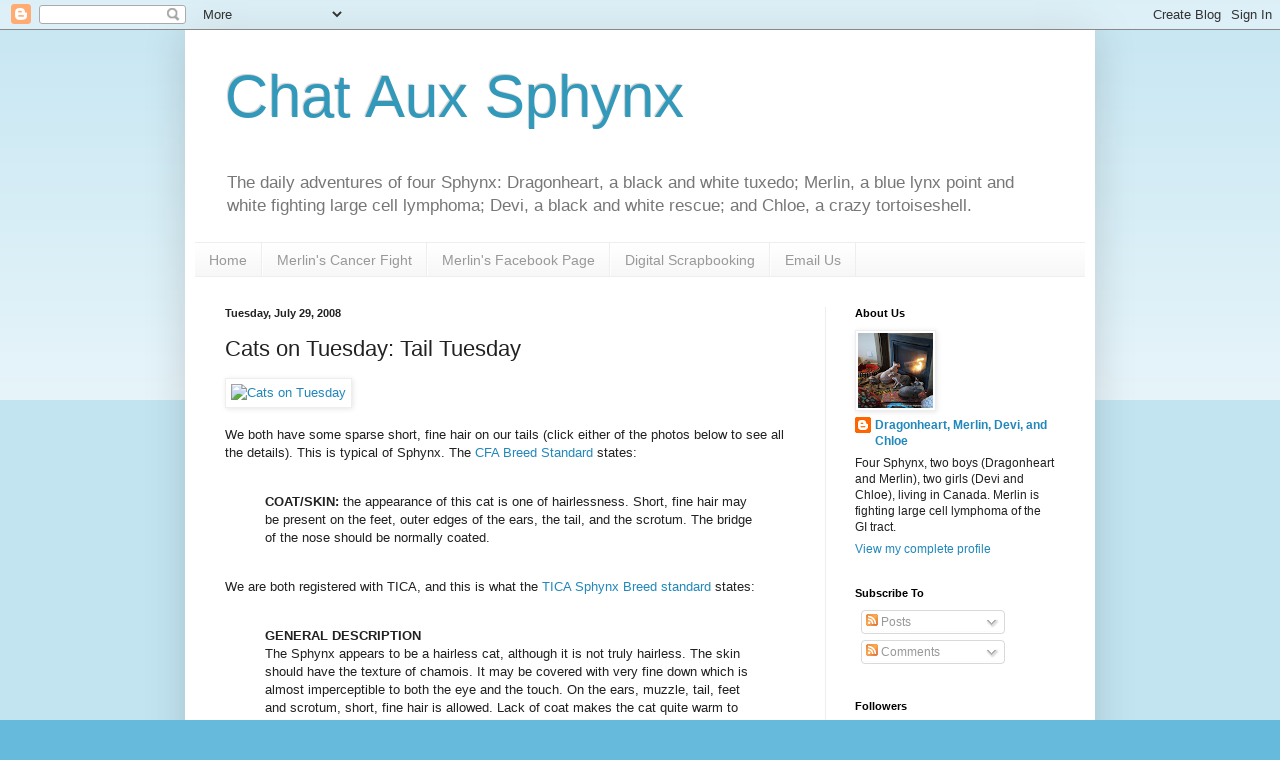

--- FILE ---
content_type: text/html; charset=UTF-8
request_url: https://dragonheartsdomain.blogspot.com/2008/07/cats-on-tuesday-tail-tuesday.html?showComment=1217388600000
body_size: 27911
content:
<!DOCTYPE html>
<html class='v2' dir='ltr' lang='en-GB'>
<head>
<link href='https://www.blogger.com/static/v1/widgets/335934321-css_bundle_v2.css' rel='stylesheet' type='text/css'/>
<meta content='width=1100' name='viewport'/>
<meta content='text/html; charset=UTF-8' http-equiv='Content-Type'/>
<meta content='blogger' name='generator'/>
<link href='https://dragonheartsdomain.blogspot.com/favicon.ico' rel='icon' type='image/x-icon'/>
<link href='http://dragonheartsdomain.blogspot.com/2008/07/cats-on-tuesday-tail-tuesday.html' rel='canonical'/>
<link rel="alternate" type="application/atom+xml" title="Chat Aux Sphynx - Atom" href="https://dragonheartsdomain.blogspot.com/feeds/posts/default" />
<link rel="alternate" type="application/rss+xml" title="Chat Aux Sphynx - RSS" href="https://dragonheartsdomain.blogspot.com/feeds/posts/default?alt=rss" />
<link rel="service.post" type="application/atom+xml" title="Chat Aux Sphynx - Atom" href="https://www.blogger.com/feeds/49307981231095397/posts/default" />

<link rel="alternate" type="application/atom+xml" title="Chat Aux Sphynx - Atom" href="https://dragonheartsdomain.blogspot.com/feeds/2368309913407192130/comments/default" />
<!--Can't find substitution for tag [blog.ieCssRetrofitLinks]-->
<link href='http://img83.imageshack.us/img83/8320/841541179621164539290wd1.png' rel='image_src'/>
<meta content='http://dragonheartsdomain.blogspot.com/2008/07/cats-on-tuesday-tail-tuesday.html' property='og:url'/>
<meta content='Cats on Tuesday: Tail Tuesday' property='og:title'/>
<meta content='Follow the daily adventures of three Canadian Sphynx cats, one who is fighting lymphoma.' property='og:description'/>
<meta content='https://lh3.googleusercontent.com/blogger_img_proxy/AEn0k_u5YNS1sFSrJLZF20fL3YQzl4dUhLDprehNdk-MlYzlF69nYva_jR4_NJkyJ3JP6Hp_gK7fbr725vxVxZHXVx1795PAM4Dfc8kP2KK_GsmxtmliaismHcmVsKSdsV-P26QSuR8dtA=w1200-h630-p-k-no-nu' property='og:image'/>
<title>Chat Aux Sphynx: Cats on Tuesday: Tail Tuesday</title>
<style id='page-skin-1' type='text/css'><!--
/*
-----------------------------------------------
Blogger Template Style
Name:     Simple
Designer: Blogger
URL:      www.blogger.com
----------------------------------------------- */
/* Content
----------------------------------------------- */
body {
font: normal normal 12px Arial, Tahoma, Helvetica, FreeSans, sans-serif;
color: #222222;
background: #66bbdd none repeat scroll top left;
padding: 0 40px 40px 40px;
}
html body .region-inner {
min-width: 0;
max-width: 100%;
width: auto;
}
h2 {
font-size: 22px;
}
a:link {
text-decoration:none;
color: #2288bb;
}
a:visited {
text-decoration:none;
color: #888888;
}
a:hover {
text-decoration:underline;
color: #33aaff;
}
.body-fauxcolumn-outer .fauxcolumn-inner {
background: transparent url(https://resources.blogblog.com/blogblog/data/1kt/simple/body_gradient_tile_light.png) repeat scroll top left;
_background-image: none;
}
.body-fauxcolumn-outer .cap-top {
position: absolute;
z-index: 1;
height: 400px;
width: 100%;
}
.body-fauxcolumn-outer .cap-top .cap-left {
width: 100%;
background: transparent url(https://resources.blogblog.com/blogblog/data/1kt/simple/gradients_light.png) repeat-x scroll top left;
_background-image: none;
}
.content-outer {
-moz-box-shadow: 0 0 40px rgba(0, 0, 0, .15);
-webkit-box-shadow: 0 0 5px rgba(0, 0, 0, .15);
-goog-ms-box-shadow: 0 0 10px #333333;
box-shadow: 0 0 40px rgba(0, 0, 0, .15);
margin-bottom: 1px;
}
.content-inner {
padding: 10px 10px;
}
.content-inner {
background-color: #ffffff;
}
/* Header
----------------------------------------------- */
.header-outer {
background: transparent none repeat-x scroll 0 -400px;
_background-image: none;
}
.Header h1 {
font: normal normal 60px Arial, Tahoma, Helvetica, FreeSans, sans-serif;
color: #3399bb;
text-shadow: -1px -1px 1px rgba(0, 0, 0, .2);
}
.Header h1 a {
color: #3399bb;
}
.Header .description {
font-size: 140%;
color: #777777;
}
.header-inner .Header .titlewrapper {
padding: 22px 30px;
}
.header-inner .Header .descriptionwrapper {
padding: 0 30px;
}
/* Tabs
----------------------------------------------- */
.tabs-inner .section:first-child {
border-top: 1px solid #eeeeee;
}
.tabs-inner .section:first-child ul {
margin-top: -1px;
border-top: 1px solid #eeeeee;
border-left: 0 solid #eeeeee;
border-right: 0 solid #eeeeee;
}
.tabs-inner .widget ul {
background: #f5f5f5 url(https://resources.blogblog.com/blogblog/data/1kt/simple/gradients_light.png) repeat-x scroll 0 -800px;
_background-image: none;
border-bottom: 1px solid #eeeeee;
margin-top: 0;
margin-left: -30px;
margin-right: -30px;
}
.tabs-inner .widget li a {
display: inline-block;
padding: .6em 1em;
font: normal normal 14px Arial, Tahoma, Helvetica, FreeSans, sans-serif;
color: #999999;
border-left: 1px solid #ffffff;
border-right: 1px solid #eeeeee;
}
.tabs-inner .widget li:first-child a {
border-left: none;
}
.tabs-inner .widget li.selected a, .tabs-inner .widget li a:hover {
color: #000000;
background-color: #eeeeee;
text-decoration: none;
}
/* Columns
----------------------------------------------- */
.main-outer {
border-top: 0 solid #eeeeee;
}
.fauxcolumn-left-outer .fauxcolumn-inner {
border-right: 1px solid #eeeeee;
}
.fauxcolumn-right-outer .fauxcolumn-inner {
border-left: 1px solid #eeeeee;
}
/* Headings
----------------------------------------------- */
div.widget > h2,
div.widget h2.title {
margin: 0 0 1em 0;
font: normal bold 11px Arial, Tahoma, Helvetica, FreeSans, sans-serif;
color: #000000;
}
/* Widgets
----------------------------------------------- */
.widget .zippy {
color: #999999;
text-shadow: 2px 2px 1px rgba(0, 0, 0, .1);
}
.widget .popular-posts ul {
list-style: none;
}
/* Posts
----------------------------------------------- */
h2.date-header {
font: normal bold 11px Arial, Tahoma, Helvetica, FreeSans, sans-serif;
}
.date-header span {
background-color: transparent;
color: #222222;
padding: inherit;
letter-spacing: inherit;
margin: inherit;
}
.main-inner {
padding-top: 30px;
padding-bottom: 30px;
}
.main-inner .column-center-inner {
padding: 0 15px;
}
.main-inner .column-center-inner .section {
margin: 0 15px;
}
.post {
margin: 0 0 25px 0;
}
h3.post-title, .comments h4 {
font: normal normal 22px Arial, Tahoma, Helvetica, FreeSans, sans-serif;
margin: .75em 0 0;
}
.post-body {
font-size: 110%;
line-height: 1.4;
position: relative;
}
.post-body img, .post-body .tr-caption-container, .Profile img, .Image img,
.BlogList .item-thumbnail img {
padding: 2px;
background: #ffffff;
border: 1px solid #eeeeee;
-moz-box-shadow: 1px 1px 5px rgba(0, 0, 0, .1);
-webkit-box-shadow: 1px 1px 5px rgba(0, 0, 0, .1);
box-shadow: 1px 1px 5px rgba(0, 0, 0, .1);
}
.post-body img, .post-body .tr-caption-container {
padding: 5px;
}
.post-body .tr-caption-container {
color: #222222;
}
.post-body .tr-caption-container img {
padding: 0;
background: transparent;
border: none;
-moz-box-shadow: 0 0 0 rgba(0, 0, 0, .1);
-webkit-box-shadow: 0 0 0 rgba(0, 0, 0, .1);
box-shadow: 0 0 0 rgba(0, 0, 0, .1);
}
.post-header {
margin: 0 0 1.5em;
line-height: 1.6;
font-size: 90%;
}
.post-footer {
margin: 20px -2px 0;
padding: 5px 10px;
color: #666666;
background-color: #f9f9f9;
border-bottom: 1px solid #eeeeee;
line-height: 1.6;
font-size: 90%;
}
#comments .comment-author {
padding-top: 1.5em;
border-top: 1px solid #eeeeee;
background-position: 0 1.5em;
}
#comments .comment-author:first-child {
padding-top: 0;
border-top: none;
}
.avatar-image-container {
margin: .2em 0 0;
}
#comments .avatar-image-container img {
border: 1px solid #eeeeee;
}
/* Comments
----------------------------------------------- */
.comments .comments-content .icon.blog-author {
background-repeat: no-repeat;
background-image: url([data-uri]);
}
.comments .comments-content .loadmore a {
border-top: 1px solid #999999;
border-bottom: 1px solid #999999;
}
.comments .comment-thread.inline-thread {
background-color: #f9f9f9;
}
.comments .continue {
border-top: 2px solid #999999;
}
/* Accents
---------------------------------------------- */
.section-columns td.columns-cell {
border-left: 1px solid #eeeeee;
}
.blog-pager {
background: transparent none no-repeat scroll top center;
}
.blog-pager-older-link, .home-link,
.blog-pager-newer-link {
background-color: #ffffff;
padding: 5px;
}
.footer-outer {
border-top: 0 dashed #bbbbbb;
}
/* Mobile
----------------------------------------------- */
body.mobile  {
background-size: auto;
}
.mobile .body-fauxcolumn-outer {
background: transparent none repeat scroll top left;
}
.mobile .body-fauxcolumn-outer .cap-top {
background-size: 100% auto;
}
.mobile .content-outer {
-webkit-box-shadow: 0 0 3px rgba(0, 0, 0, .15);
box-shadow: 0 0 3px rgba(0, 0, 0, .15);
}
.mobile .tabs-inner .widget ul {
margin-left: 0;
margin-right: 0;
}
.mobile .post {
margin: 0;
}
.mobile .main-inner .column-center-inner .section {
margin: 0;
}
.mobile .date-header span {
padding: 0.1em 10px;
margin: 0 -10px;
}
.mobile h3.post-title {
margin: 0;
}
.mobile .blog-pager {
background: transparent none no-repeat scroll top center;
}
.mobile .footer-outer {
border-top: none;
}
.mobile .main-inner, .mobile .footer-inner {
background-color: #ffffff;
}
.mobile-index-contents {
color: #222222;
}
.mobile-link-button {
background-color: #2288bb;
}
.mobile-link-button a:link, .mobile-link-button a:visited {
color: #ffffff;
}
.mobile .tabs-inner .section:first-child {
border-top: none;
}
.mobile .tabs-inner .PageList .widget-content {
background-color: #eeeeee;
color: #000000;
border-top: 1px solid #eeeeee;
border-bottom: 1px solid #eeeeee;
}
.mobile .tabs-inner .PageList .widget-content .pagelist-arrow {
border-left: 1px solid #eeeeee;
}

--></style>
<style id='template-skin-1' type='text/css'><!--
body {
min-width: 910px;
}
.content-outer, .content-fauxcolumn-outer, .region-inner {
min-width: 910px;
max-width: 910px;
_width: 910px;
}
.main-inner .columns {
padding-left: 0px;
padding-right: 260px;
}
.main-inner .fauxcolumn-center-outer {
left: 0px;
right: 260px;
/* IE6 does not respect left and right together */
_width: expression(this.parentNode.offsetWidth -
parseInt("0px") -
parseInt("260px") + 'px');
}
.main-inner .fauxcolumn-left-outer {
width: 0px;
}
.main-inner .fauxcolumn-right-outer {
width: 260px;
}
.main-inner .column-left-outer {
width: 0px;
right: 100%;
margin-left: -0px;
}
.main-inner .column-right-outer {
width: 260px;
margin-right: -260px;
}
#layout {
min-width: 0;
}
#layout .content-outer {
min-width: 0;
width: 800px;
}
#layout .region-inner {
min-width: 0;
width: auto;
}
body#layout div.add_widget {
padding: 8px;
}
body#layout div.add_widget a {
margin-left: 32px;
}
--></style>
<link href='https://www.blogger.com/dyn-css/authorization.css?targetBlogID=49307981231095397&amp;zx=a0900202-a926-41a6-b65a-f72df9777868' media='none' onload='if(media!=&#39;all&#39;)media=&#39;all&#39;' rel='stylesheet'/><noscript><link href='https://www.blogger.com/dyn-css/authorization.css?targetBlogID=49307981231095397&amp;zx=a0900202-a926-41a6-b65a-f72df9777868' rel='stylesheet'/></noscript>
<meta name='google-adsense-platform-account' content='ca-host-pub-1556223355139109'/>
<meta name='google-adsense-platform-domain' content='blogspot.com'/>

<!-- data-ad-client=ca-pub-2004146847440594 -->

</head>
<body class='loading variant-pale'>
<div class='navbar section' id='navbar' name='Navbar'><div class='widget Navbar' data-version='1' id='Navbar1'><script type="text/javascript">
    function setAttributeOnload(object, attribute, val) {
      if(window.addEventListener) {
        window.addEventListener('load',
          function(){ object[attribute] = val; }, false);
      } else {
        window.attachEvent('onload', function(){ object[attribute] = val; });
      }
    }
  </script>
<div id="navbar-iframe-container"></div>
<script type="text/javascript" src="https://apis.google.com/js/platform.js"></script>
<script type="text/javascript">
      gapi.load("gapi.iframes:gapi.iframes.style.bubble", function() {
        if (gapi.iframes && gapi.iframes.getContext) {
          gapi.iframes.getContext().openChild({
              url: 'https://www.blogger.com/navbar/49307981231095397?po\x3d2368309913407192130\x26origin\x3dhttps://dragonheartsdomain.blogspot.com',
              where: document.getElementById("navbar-iframe-container"),
              id: "navbar-iframe"
          });
        }
      });
    </script><script type="text/javascript">
(function() {
var script = document.createElement('script');
script.type = 'text/javascript';
script.src = '//pagead2.googlesyndication.com/pagead/js/google_top_exp.js';
var head = document.getElementsByTagName('head')[0];
if (head) {
head.appendChild(script);
}})();
</script>
</div></div>
<div class='body-fauxcolumns'>
<div class='fauxcolumn-outer body-fauxcolumn-outer'>
<div class='cap-top'>
<div class='cap-left'></div>
<div class='cap-right'></div>
</div>
<div class='fauxborder-left'>
<div class='fauxborder-right'></div>
<div class='fauxcolumn-inner'>
</div>
</div>
<div class='cap-bottom'>
<div class='cap-left'></div>
<div class='cap-right'></div>
</div>
</div>
</div>
<div class='content'>
<div class='content-fauxcolumns'>
<div class='fauxcolumn-outer content-fauxcolumn-outer'>
<div class='cap-top'>
<div class='cap-left'></div>
<div class='cap-right'></div>
</div>
<div class='fauxborder-left'>
<div class='fauxborder-right'></div>
<div class='fauxcolumn-inner'>
</div>
</div>
<div class='cap-bottom'>
<div class='cap-left'></div>
<div class='cap-right'></div>
</div>
</div>
</div>
<div class='content-outer'>
<div class='content-cap-top cap-top'>
<div class='cap-left'></div>
<div class='cap-right'></div>
</div>
<div class='fauxborder-left content-fauxborder-left'>
<div class='fauxborder-right content-fauxborder-right'></div>
<div class='content-inner'>
<header>
<div class='header-outer'>
<div class='header-cap-top cap-top'>
<div class='cap-left'></div>
<div class='cap-right'></div>
</div>
<div class='fauxborder-left header-fauxborder-left'>
<div class='fauxborder-right header-fauxborder-right'></div>
<div class='region-inner header-inner'>
<div class='header section' id='header' name='Header'><div class='widget Header' data-version='1' id='Header1'>
<div id='header-inner'>
<div class='titlewrapper'>
<h1 class='title'>
<a href='https://dragonheartsdomain.blogspot.com/'>
Chat Aux Sphynx
</a>
</h1>
</div>
<div class='descriptionwrapper'>
<p class='description'><span>The daily adventures of four Sphynx: Dragonheart, a black and white tuxedo; Merlin, a blue lynx point and white fighting large cell lymphoma; Devi, a black and white rescue; and Chloe, a crazy tortoiseshell.</span></p>
</div>
</div>
</div></div>
</div>
</div>
<div class='header-cap-bottom cap-bottom'>
<div class='cap-left'></div>
<div class='cap-right'></div>
</div>
</div>
</header>
<div class='tabs-outer'>
<div class='tabs-cap-top cap-top'>
<div class='cap-left'></div>
<div class='cap-right'></div>
</div>
<div class='fauxborder-left tabs-fauxborder-left'>
<div class='fauxborder-right tabs-fauxborder-right'></div>
<div class='region-inner tabs-inner'>
<div class='tabs section' id='crosscol' name='Cross-column'><div class='widget PageList' data-version='1' id='PageList1'>
<h2>Pages</h2>
<div class='widget-content'>
<ul>
<li>
<a href='https://dragonheartsdomain.blogspot.com/'>Home</a>
</li>
<li>
<a href='https://dragonheartsdomain.blogspot.com/p/merlins-cancer-fight.html'>Merlin's Cancer Fight</a>
</li>
<li>
<a href='https://www.facebook.com/MerlinTheSphynx/'>Merlin's Facebook Page</a>
</li>
<li>
<a href='https://dragonheartsdomain.blogspot.com/p/digital-scrapbooking-pages.html'>Digital Scrapbooking</a>
</li>
<li>
<a href='mailto:dragonheart.sphynx@gmail.com'>Email Us</a>
</li>
</ul>
<div class='clear'></div>
</div>
</div></div>
<div class='tabs no-items section' id='crosscol-overflow' name='Cross-Column 2'></div>
</div>
</div>
<div class='tabs-cap-bottom cap-bottom'>
<div class='cap-left'></div>
<div class='cap-right'></div>
</div>
</div>
<div class='main-outer'>
<div class='main-cap-top cap-top'>
<div class='cap-left'></div>
<div class='cap-right'></div>
</div>
<div class='fauxborder-left main-fauxborder-left'>
<div class='fauxborder-right main-fauxborder-right'></div>
<div class='region-inner main-inner'>
<div class='columns fauxcolumns'>
<div class='fauxcolumn-outer fauxcolumn-center-outer'>
<div class='cap-top'>
<div class='cap-left'></div>
<div class='cap-right'></div>
</div>
<div class='fauxborder-left'>
<div class='fauxborder-right'></div>
<div class='fauxcolumn-inner'>
</div>
</div>
<div class='cap-bottom'>
<div class='cap-left'></div>
<div class='cap-right'></div>
</div>
</div>
<div class='fauxcolumn-outer fauxcolumn-left-outer'>
<div class='cap-top'>
<div class='cap-left'></div>
<div class='cap-right'></div>
</div>
<div class='fauxborder-left'>
<div class='fauxborder-right'></div>
<div class='fauxcolumn-inner'>
</div>
</div>
<div class='cap-bottom'>
<div class='cap-left'></div>
<div class='cap-right'></div>
</div>
</div>
<div class='fauxcolumn-outer fauxcolumn-right-outer'>
<div class='cap-top'>
<div class='cap-left'></div>
<div class='cap-right'></div>
</div>
<div class='fauxborder-left'>
<div class='fauxborder-right'></div>
<div class='fauxcolumn-inner'>
</div>
</div>
<div class='cap-bottom'>
<div class='cap-left'></div>
<div class='cap-right'></div>
</div>
</div>
<!-- corrects IE6 width calculation -->
<div class='columns-inner'>
<div class='column-center-outer'>
<div class='column-center-inner'>
<div class='main section' id='main' name='Main'><div class='widget Blog' data-version='1' id='Blog2'>
<div class='blog-posts hfeed'>

          <div class="date-outer">
        
<h2 class='date-header'><span>Tuesday, July 29, 2008</span></h2>

          <div class="date-posts">
        
<div class='post-outer'>
<div class='post hentry uncustomized-post-template' itemprop='blogPost' itemscope='itemscope' itemtype='http://schema.org/BlogPosting'>
<meta content='http://img83.imageshack.us/img83/8320/841541179621164539290wd1.png' itemprop='image_url'/>
<meta content='49307981231095397' itemprop='blogId'/>
<meta content='2368309913407192130' itemprop='postId'/>
<a name='2368309913407192130'></a>
<h3 class='post-title entry-title' itemprop='name'>
Cats on Tuesday: Tail Tuesday
</h3>
<div class='post-header'>
<div class='post-header-line-1'></div>
</div>
<div class='post-body entry-content' id='post-body-2368309913407192130' itemprop='description articleBody'>
<a href="http://gattinamycats.blogspot.com/" target="_blank"><img alt="Cats on Tuesday" border="0" src="https://lh3.googleusercontent.com/blogger_img_proxy/AEn0k_u5YNS1sFSrJLZF20fL3YQzl4dUhLDprehNdk-MlYzlF69nYva_jR4_NJkyJ3JP6Hp_gK7fbr725vxVxZHXVx1795PAM4Dfc8kP2KK_GsmxtmliaismHcmVsKSdsV-P26QSuR8dtA=s0-d" title="Cats on Tuesday"></a><br /><br />We both have some sparse short, fine hair on our tails  (click either of the photos below to see all the details).  This is typical of Sphynx.  The <a href="http://www.cfainc.org/breeds/standards/sphynx.html">CFA Breed Standard</a> states:<br /><br /><blockquote><b>COAT/SKIN: </b>the appearance of this cat is one of hairlessness. Short, fine hair may be present on the feet, outer edges of the ears, the tail, and the scrotum. The bridge of the nose should be normally coated.  </blockquote><br />We are both registered with TICA, and this is what the <a href="http://www.ticaeo.com/Content/Publications/Pages/SX.pdf">TICA Sphynx Breed standard</a> states:<br /><br /><blockquote><b><b>GENERAL DESCRIPTION<br /></b></b>The Sphynx appears to be a hairless cat, although it is not truly hairless. The skin should have the texture of chamois. It may be covered with very fine down which is almost imperceptible to both the eye and the touch. On the ears, muzzle, tail, feet and scrotum, short, fine hair is allowed. Lack of coat makes the cat quite warm to touch. Whiskers and eyebrows may be present, either whole or broken, or may be totally absent. The cat should not be small or dainty. Males may be up to 25 percent larger so long as proper proportions are maintained. The Sphynx is sweet-tempered, lively, intelligent and above all amenable to handling.</blockquote><br /><div style="text-align: center;"><span style="font-weight: bold; color: rgb(0, 153, 0);">Dragonheart's</span> Tail:<br /></div><div style="text-align: center;"><a href="https://blogger.googleusercontent.com/img/b/R29vZ2xl/AVvXsEgVcDYwSwLXf8gmWOSUekor1xjfTU9am_SUfYctKEFwJoDUcc1ZqvhKq1nWgF2sjSNMSWmEZjr6RlhGcSLTuNqtOayBuMtmeBNcXCad1QRe0k1YMS7Owal38C7mupNUFMVGXQQIcFz2Rg/s1600-h/Sphynx-tail-01.jpg" onblur="try {parent.deselectBloggerImageGracefully();} catch(e) {}"><img alt="" border="0" id="BLOGGER_PHOTO_ID_5228331873689663426" src="https://blogger.googleusercontent.com/img/b/R29vZ2xl/AVvXsEgVcDYwSwLXf8gmWOSUekor1xjfTU9am_SUfYctKEFwJoDUcc1ZqvhKq1nWgF2sjSNMSWmEZjr6RlhGcSLTuNqtOayBuMtmeBNcXCad1QRe0k1YMS7Owal38C7mupNUFMVGXQQIcFz2Rg/s400/Sphynx-tail-01.jpg" style="margin: 0px auto 10px; display: block; text-align: center; cursor: pointer;" /></a><br /><span style="color: rgb(51, 51, 255); font-weight: bold;">Merlin's</span> Tail:<br /></div><a href="https://blogger.googleusercontent.com/img/b/R29vZ2xl/AVvXsEhOdB-MZ0R-Z_Mi8QgSlFPqQF1o5W89CpbRw6reqPHA6V1262f7D2gPx1ZtjxjRAd8gSGiYwQH3umojqjr87RtxJoD6JbIHaIhEyKrCcf1Tr5zoKH6i1pUaROSMPZkZWZ-OI-IgzYt5ZA/s1600-h/Sphynx-tail-02.jpg" onblur="try {parent.deselectBloggerImageGracefully();} catch(e) {}"><img alt="" border="0" id="BLOGGER_PHOTO_ID_5228331868809882850" src="https://blogger.googleusercontent.com/img/b/R29vZ2xl/AVvXsEhOdB-MZ0R-Z_Mi8QgSlFPqQF1o5W89CpbRw6reqPHA6V1262f7D2gPx1ZtjxjRAd8gSGiYwQH3umojqjr87RtxJoD6JbIHaIhEyKrCcf1Tr5zoKH6i1pUaROSMPZkZWZ-OI-IgzYt5ZA/s400/Sphynx-tail-02.jpg" style="margin: 0px auto 10px; display: block; text-align: center; cursor: pointer;" /></a><span style="font-size:85%;"><br /></span><div class="tag_list"><span style="font-size:85%;">Tags: </span><span class="tags"><span style="font-size:85%;"><a href="http://technorati.com/tag/Cats+on+Tuesday" rel="tag">Cats on Tuesday</a>, <a href="http://technorati.com/tag/Tail" rel="tag">Tail</a>, <a href="http://technorati.com/tag/Tail+Tuesday" rel="tag">Tail Tuesday</a>, <a href="http://technorati.com/tag/Sphynx" rel="tag">Sphynx</a>, <a href="http://technorati.com/tag/Canadian+Sphynx" rel="tag">Canadian Sphynx</a>, <a href="http://technorati.com/tag/Canadian+hairless" rel="tag">Canadian hairless</a>, <a href="http://technorati.com/tag/cat" rel="tag">cat</a>, <a href="http://technorati.com/tag/hairless+cat" rel="tag">hairless cat</a>, <a href="http://technorati.com/tag/hairless+kitten" rel="tag">hairless kitten</a>, <a href="http://technorati.com/tag/kitten" rel="tag">kitten</a>, </span><a href="http://technorati.com/tag/Sphynx+kitten+" rel="tag"><span style="font-size:85%;">Sphynx kitten</span> </a></span></div>
<div style='clear: both;'></div>
</div>
<div class='post-footer'>
<div class='post-footer-line post-footer-line-1'>
<span class='post-author vcard'>
</span>
<span class='post-timestamp'>
at
<meta content='http://dragonheartsdomain.blogspot.com/2008/07/cats-on-tuesday-tail-tuesday.html' itemprop='url'/>
<a class='timestamp-link' href='https://dragonheartsdomain.blogspot.com/2008/07/cats-on-tuesday-tail-tuesday.html' rel='bookmark' title='permanent link'><abbr class='published' itemprop='datePublished' title='2008-07-29T03:14:00-04:00'>03:14</abbr></a>
</span>
<span class='post-comment-link'>
</span>
<span class='post-icons'>
</span>
<div class='post-share-buttons goog-inline-block'>
<a class='goog-inline-block share-button sb-email' href='https://www.blogger.com/share-post.g?blogID=49307981231095397&postID=2368309913407192130&target=email' target='_blank' title='Email This'><span class='share-button-link-text'>Email This</span></a><a class='goog-inline-block share-button sb-blog' href='https://www.blogger.com/share-post.g?blogID=49307981231095397&postID=2368309913407192130&target=blog' onclick='window.open(this.href, "_blank", "height=270,width=475"); return false;' target='_blank' title='BlogThis!'><span class='share-button-link-text'>BlogThis!</span></a><a class='goog-inline-block share-button sb-twitter' href='https://www.blogger.com/share-post.g?blogID=49307981231095397&postID=2368309913407192130&target=twitter' target='_blank' title='Share to X'><span class='share-button-link-text'>Share to X</span></a><a class='goog-inline-block share-button sb-facebook' href='https://www.blogger.com/share-post.g?blogID=49307981231095397&postID=2368309913407192130&target=facebook' onclick='window.open(this.href, "_blank", "height=430,width=640"); return false;' target='_blank' title='Share to Facebook'><span class='share-button-link-text'>Share to Facebook</span></a><a class='goog-inline-block share-button sb-pinterest' href='https://www.blogger.com/share-post.g?blogID=49307981231095397&postID=2368309913407192130&target=pinterest' target='_blank' title='Share to Pinterest'><span class='share-button-link-text'>Share to Pinterest</span></a>
</div>
</div>
<div class='post-footer-line post-footer-line-2'>
<span class='post-labels'>
Labels:
<a href='https://dragonheartsdomain.blogspot.com/search/label/Cats%20on%20Tuesday' rel='tag'>Cats on Tuesday</a>,
<a href='https://dragonheartsdomain.blogspot.com/search/label/Dragonheart' rel='tag'>Dragonheart</a>,
<a href='https://dragonheartsdomain.blogspot.com/search/label/Merlin' rel='tag'>Merlin</a>,
<a href='https://dragonheartsdomain.blogspot.com/search/label/Photos' rel='tag'>Photos</a>,
<a href='https://dragonheartsdomain.blogspot.com/search/label/Sphynx' rel='tag'>Sphynx</a>
</span>
</div>
<div class='post-footer-line post-footer-line-3'>
<span class='post-location'>
</span>
</div>
</div>
</div>
<div class='comments' id='comments'>
<a name='comments'></a>
<h4>40 comments</h4>
<div id='Blog2_comments-block-wrapper'>
<dl class='avatar-comment-indent' id='comments-block'>
<dt class='comment-author ' id='c1609519798440897707'>
<a name='c1609519798440897707'></a>
<div class="avatar-image-container vcard"><span dir="ltr"><a href="https://www.blogger.com/profile/06636525277807715146" target="" rel="nofollow" onclick="" class="avatar-hovercard" id="av-1609519798440897707-06636525277807715146"><img src="https://resources.blogblog.com/img/blank.gif" width="35" height="35" class="delayLoad" style="display: none;" longdesc="//blogger.googleusercontent.com/img/b/R29vZ2xl/AVvXsEjh2nelf6h5hfLuL6tioT6XzXizb6Q6HoWHOJGTY_L90MVXPLKPYHckohTdwxb2H4luy6mx2bmXt9X9-ctEiqelqhwE5M63ZE1gG3sXP1PvYCt96QSUL0JLQ8JXh0711SaKqjMQNgekuOq85mEqUWq0WuxA4hsu7S1h69S4SACHemf6Xg/s45/WhatsApp%20Image%202025-12-06%20%C3%A0%2017.28.55_7621d588.jpg" alt="" title="Ingrid">

<noscript><img src="//blogger.googleusercontent.com/img/b/R29vZ2xl/AVvXsEjh2nelf6h5hfLuL6tioT6XzXizb6Q6HoWHOJGTY_L90MVXPLKPYHckohTdwxb2H4luy6mx2bmXt9X9-ctEiqelqhwE5M63ZE1gG3sXP1PvYCt96QSUL0JLQ8JXh0711SaKqjMQNgekuOq85mEqUWq0WuxA4hsu7S1h69S4SACHemf6Xg/s45/WhatsApp%20Image%202025-12-06%20%C3%A0%2017.28.55_7621d588.jpg" width="35" height="35" class="photo" alt=""></noscript></a></span></div>
<a href='https://www.blogger.com/profile/06636525277807715146' rel='nofollow'>Ingrid</a>
said...
</dt>
<dd class='comment-body' id='Blog2_cmt-1609519798440897707'>
<p>
It seems that Merlin is more hairy ! Funny tails compared to the one of Kim which looks like a brush, lol !
</p>
</dd>
<dd class='comment-footer'>
<span class='comment-timestamp'>
<a href='https://dragonheartsdomain.blogspot.com/2008/07/cats-on-tuesday-tail-tuesday.html?showComment=1217318880000#c1609519798440897707' title='comment permalink'>
29/7/08 04:08
</a>
<span class='item-control blog-admin pid-1899528642'>
<a class='comment-delete' href='https://www.blogger.com/comment/delete/49307981231095397/1609519798440897707' title='Delete Comment'>
<img src='https://resources.blogblog.com/img/icon_delete13.gif'/>
</a>
</span>
</span>
</dd>
<dt class='comment-author ' id='c8855651204696300591'>
<a name='c8855651204696300591'></a>
<div class="avatar-image-container vcard"><span dir="ltr"><a href="https://www.blogger.com/profile/07895995542393169845" target="" rel="nofollow" onclick="" class="avatar-hovercard" id="av-8855651204696300591-07895995542393169845"><img src="https://resources.blogblog.com/img/blank.gif" width="35" height="35" class="delayLoad" style="display: none;" longdesc="//blogger.googleusercontent.com/img/b/R29vZ2xl/AVvXsEhgjybsY5Nxh3kgVCubWsEtwPXCeGGNqteTv0V0aNWyAgAGgL2FQLZwDtIB7HM551LJ9guFqU7-6RfElUaW7w89TG7nCvUsBQCo4-TIMCP-rSSjuoEopfuboogccRSRXg/s45-c/Eric+and+Flynn+12.05.11+018+%282%29.JPG" alt="" title="Memories of Eric and Flynn">

<noscript><img src="//blogger.googleusercontent.com/img/b/R29vZ2xl/AVvXsEhgjybsY5Nxh3kgVCubWsEtwPXCeGGNqteTv0V0aNWyAgAGgL2FQLZwDtIB7HM551LJ9guFqU7-6RfElUaW7w89TG7nCvUsBQCo4-TIMCP-rSSjuoEopfuboogccRSRXg/s45-c/Eric+and+Flynn+12.05.11+018+%282%29.JPG" width="35" height="35" class="photo" alt=""></noscript></a></span></div>
<a href='https://www.blogger.com/profile/07895995542393169845' rel='nofollow'>Memories of Eric and Flynn</a>
said...
</dt>
<dd class='comment-body' id='Blog2_cmt-8855651204696300591'>
<p>
Dragonheart's tail looks much thicker than Merlin's. Is that because the photo is taken nearer the base of his tail?<BR/>We asked mum what chamois was and she said that it is a very soft leather originally made from Chamois antelope skin, but now more often made from lambskin. She said it means that your skin is very soft and supple to the touch.
</p>
</dd>
<dd class='comment-footer'>
<span class='comment-timestamp'>
<a href='https://dragonheartsdomain.blogspot.com/2008/07/cats-on-tuesday-tail-tuesday.html?showComment=1217319300000#c8855651204696300591' title='comment permalink'>
29/7/08 04:15
</a>
<span class='item-control blog-admin pid-28158771'>
<a class='comment-delete' href='https://www.blogger.com/comment/delete/49307981231095397/8855651204696300591' title='Delete Comment'>
<img src='https://resources.blogblog.com/img/icon_delete13.gif'/>
</a>
</span>
</span>
</dd>
<dt class='comment-author ' id='c289626015573750377'>
<a name='c289626015573750377'></a>
<div class="avatar-image-container vcard"><span dir="ltr"><a href="https://www.blogger.com/profile/10036407326752053191" target="" rel="nofollow" onclick="" class="avatar-hovercard" id="av-289626015573750377-10036407326752053191"><img src="https://resources.blogblog.com/img/blank.gif" width="35" height="35" class="delayLoad" style="display: none;" longdesc="//blogger.googleusercontent.com/img/b/R29vZ2xl/AVvXsEjURC4snGHi1U1ydPUhXuIBgi2dpi_MsGjD-njebz7Fz-JHQQjPSxY2nMQJoeJXqDb1wDcgY7jk6qN1k5FRBADmgqtJGxU76283gXE_xCAZt30TDF5hIVmBvNmACv0GzizRAtEsT2WiaK_obOtBDUlKk3pdknNAWSizn9k_UkfmtY9tN9g/s45/Ellen%20Whyte,%20psychotherapist%20columnist%20and%20author.png" alt="" title="Ellen Whyte">

<noscript><img src="//blogger.googleusercontent.com/img/b/R29vZ2xl/AVvXsEjURC4snGHi1U1ydPUhXuIBgi2dpi_MsGjD-njebz7Fz-JHQQjPSxY2nMQJoeJXqDb1wDcgY7jk6qN1k5FRBADmgqtJGxU76283gXE_xCAZt30TDF5hIVmBvNmACv0GzizRAtEsT2WiaK_obOtBDUlKk3pdknNAWSizn9k_UkfmtY9tN9g/s45/Ellen%20Whyte,%20psychotherapist%20columnist%20and%20author.png" width="35" height="35" class="photo" alt=""></noscript></a></span></div>
<a href='https://www.blogger.com/profile/10036407326752053191' rel='nofollow'>Ellen Whyte</a>
said...
</dt>
<dd class='comment-body' id='Blog2_cmt-289626015573750377'>
<p>
I love soft fuzzy Sphynx cat coats - like touching peach skin.  But how do you keep your skin soft with all those baths?  Do you have special lotion you put on your elbows and stuff????
</p>
</dd>
<dd class='comment-footer'>
<span class='comment-timestamp'>
<a href='https://dragonheartsdomain.blogspot.com/2008/07/cats-on-tuesday-tail-tuesday.html?showComment=1217319900000#c289626015573750377' title='comment permalink'>
29/7/08 04:25
</a>
<span class='item-control blog-admin pid-1039559855'>
<a class='comment-delete' href='https://www.blogger.com/comment/delete/49307981231095397/289626015573750377' title='Delete Comment'>
<img src='https://resources.blogblog.com/img/icon_delete13.gif'/>
</a>
</span>
</span>
</dd>
<dt class='comment-author ' id='c8798678786290667229'>
<a name='c8798678786290667229'></a>
<div class="avatar-image-container vcard"><span dir="ltr"><a href="https://www.blogger.com/profile/09477572706387339613" target="" rel="nofollow" onclick="" class="avatar-hovercard" id="av-8798678786290667229-09477572706387339613"><img src="https://resources.blogblog.com/img/blank.gif" width="35" height="35" class="delayLoad" style="display: none;" longdesc="//blogger.googleusercontent.com/img/b/R29vZ2xl/AVvXsEjwdWNQLjvQF7JTCqUIN0WsuRuWsg_HuBKX1HnYCPffuPvQPcUJSwGPUkbDqXXX8_dSlC1XelxllkoZ4BLshyYLgVfHr0d7qVHrIh_sn5cU_81p8Z4bMdE8SEVP5FwFmuE/s45-c/PICT0534.JPG" alt="" title="MISS PEACH ~(^.^)~">

<noscript><img src="//blogger.googleusercontent.com/img/b/R29vZ2xl/AVvXsEjwdWNQLjvQF7JTCqUIN0WsuRuWsg_HuBKX1HnYCPffuPvQPcUJSwGPUkbDqXXX8_dSlC1XelxllkoZ4BLshyYLgVfHr0d7qVHrIh_sn5cU_81p8Z4bMdE8SEVP5FwFmuE/s45-c/PICT0534.JPG" width="35" height="35" class="photo" alt=""></noscript></a></span></div>
<a href='https://www.blogger.com/profile/09477572706387339613' rel='nofollow'>MISS PEACH ~(^.^)~</a>
said...
</dt>
<dd class='comment-body' id='Blog2_cmt-8798678786290667229'>
<p>
Oh darling Dragonheart and Merlin!  I have some furless friends I would love for you to meet today.<BR/>We are overjoyed your daddy is home again.  WOW your mommy is so very athletic to do such an event.  We would fall over if we tried that and fail miserably.<BR/>Sending you much love...your Peachy
</p>
</dd>
<dd class='comment-footer'>
<span class='comment-timestamp'>
<a href='https://dragonheartsdomain.blogspot.com/2008/07/cats-on-tuesday-tail-tuesday.html?showComment=1217321520000#c8798678786290667229' title='comment permalink'>
29/7/08 04:52
</a>
<span class='item-control blog-admin pid-2096633232'>
<a class='comment-delete' href='https://www.blogger.com/comment/delete/49307981231095397/8798678786290667229' title='Delete Comment'>
<img src='https://resources.blogblog.com/img/icon_delete13.gif'/>
</a>
</span>
</span>
</dd>
<dt class='comment-author ' id='c4796499050336171873'>
<a name='c4796499050336171873'></a>
<div class="avatar-image-container vcard"><span dir="ltr"><a href="https://www.blogger.com/profile/04191560240514459312" target="" rel="nofollow" onclick="" class="avatar-hovercard" id="av-4796499050336171873-04191560240514459312"><img src="https://resources.blogblog.com/img/blank.gif" width="35" height="35" class="delayLoad" style="display: none;" longdesc="//blogger.googleusercontent.com/img/b/R29vZ2xl/AVvXsEi-tG0l81ZCsY2rP5neoxjfXM5hioCKHji9OZrEhCQbu7O0kWtGAb3VatXTAUZIeIYjc0Xt0SHwjgsQ0Em2zSzxoWxxiW4gh3kDnb9YTO_x2DDur0XdM9kw8qWDyfnTEA/s45-c/1395925_10153413392930525_130910930_n.jpg" alt="" title="michico&#65290;Adan&#65290;Lego-&#23567;&#33445;&#65290;&#38463;&#20025;&#65290;&#27138;&#39640;">

<noscript><img src="//blogger.googleusercontent.com/img/b/R29vZ2xl/AVvXsEi-tG0l81ZCsY2rP5neoxjfXM5hioCKHji9OZrEhCQbu7O0kWtGAb3VatXTAUZIeIYjc0Xt0SHwjgsQ0Em2zSzxoWxxiW4gh3kDnb9YTO_x2DDur0XdM9kw8qWDyfnTEA/s45-c/1395925_10153413392930525_130910930_n.jpg" width="35" height="35" class="photo" alt=""></noscript></a></span></div>
<a href='https://www.blogger.com/profile/04191560240514459312' rel='nofollow'>michico&#65290;Adan&#65290;Lego-小芥&#65290;阿丹&#65290;樂高</a>
said...
</dt>
<dd class='comment-body' id='Blog2_cmt-4796499050336171873'>
<p>
I think both of your tail looks very cute~!<BR/>I would like to pet your tail if I could!
</p>
</dd>
<dd class='comment-footer'>
<span class='comment-timestamp'>
<a href='https://dragonheartsdomain.blogspot.com/2008/07/cats-on-tuesday-tail-tuesday.html?showComment=1217322000000#c4796499050336171873' title='comment permalink'>
29/7/08 05:00
</a>
<span class='item-control blog-admin pid-274304252'>
<a class='comment-delete' href='https://www.blogger.com/comment/delete/49307981231095397/4796499050336171873' title='Delete Comment'>
<img src='https://resources.blogblog.com/img/icon_delete13.gif'/>
</a>
</span>
</span>
</dd>
<dt class='comment-author ' id='c2618488876044518911'>
<a name='c2618488876044518911'></a>
<div class="avatar-image-container vcard"><span dir="ltr"><a href="https://www.blogger.com/profile/06172908857369441800" target="" rel="nofollow" onclick="" class="avatar-hovercard" id="av-2618488876044518911-06172908857369441800"><img src="https://resources.blogblog.com/img/blank.gif" width="35" height="35" class="delayLoad" style="display: none;" longdesc="//1.bp.blogspot.com/_DmATG7xnVkw/Sb0L9YKkdmI/AAAAAAAAB7g/SWO9_FEOzo8/S45-s35/NewBeetleAvatar%2B300x300.jpg" alt="" title="Babs (Beetle)">

<noscript><img src="//1.bp.blogspot.com/_DmATG7xnVkw/Sb0L9YKkdmI/AAAAAAAAB7g/SWO9_FEOzo8/S45-s35/NewBeetleAvatar%2B300x300.jpg" width="35" height="35" class="photo" alt=""></noscript></a></span></div>
<a href='https://www.blogger.com/profile/06172908857369441800' rel='nofollow'>Babs (Beetle)</a>
said...
</dt>
<dd class='comment-body' id='Blog2_cmt-2618488876044518911'>
<p>
They are very lovely looking tails, and both quite different.<BR/><BR/><BR/>Purrs, Sukie x
</p>
</dd>
<dd class='comment-footer'>
<span class='comment-timestamp'>
<a href='https://dragonheartsdomain.blogspot.com/2008/07/cats-on-tuesday-tail-tuesday.html?showComment=1217326020000#c2618488876044518911' title='comment permalink'>
29/7/08 06:07
</a>
<span class='item-control blog-admin pid-1265847958'>
<a class='comment-delete' href='https://www.blogger.com/comment/delete/49307981231095397/2618488876044518911' title='Delete Comment'>
<img src='https://resources.blogblog.com/img/icon_delete13.gif'/>
</a>
</span>
</span>
</dd>
<dt class='comment-author ' id='c3872244709195401434'>
<a name='c3872244709195401434'></a>
<div class="avatar-image-container vcard"><span dir="ltr"><a href="https://www.blogger.com/profile/12222909224921040679" target="" rel="nofollow" onclick="" class="avatar-hovercard" id="av-3872244709195401434-12222909224921040679"><img src="https://resources.blogblog.com/img/blank.gif" width="35" height="35" class="delayLoad" style="display: none;" longdesc="//blogger.googleusercontent.com/img/b/R29vZ2xl/AVvXsEh5753094-PXqs3h2ItuIR7XpeXrmzLKHpazuwYLqcnuGCLdH47uqVr-UmeqU6g1GaOeCVit3p9Od516FRve8D81zd3p5YUWz-7TtNA6ilC4P8O8n7E1iWnDOXzz6uSGg/s45-c/*" alt="" title="Parker">

<noscript><img src="//blogger.googleusercontent.com/img/b/R29vZ2xl/AVvXsEh5753094-PXqs3h2ItuIR7XpeXrmzLKHpazuwYLqcnuGCLdH47uqVr-UmeqU6g1GaOeCVit3p9Od516FRve8D81zd3p5YUWz-7TtNA6ilC4P8O8n7E1iWnDOXzz6uSGg/s45-c/*" width="35" height="35" class="photo" alt=""></noscript></a></span></div>
<a href='https://www.blogger.com/profile/12222909224921040679' rel='nofollow'>Parker</a>
said...
</dt>
<dd class='comment-body' id='Blog2_cmt-3872244709195401434'>
<p>
I bet you both feel wonderful to the touch!
</p>
</dd>
<dd class='comment-footer'>
<span class='comment-timestamp'>
<a href='https://dragonheartsdomain.blogspot.com/2008/07/cats-on-tuesday-tail-tuesday.html?showComment=1217326260000#c3872244709195401434' title='comment permalink'>
29/7/08 06:11
</a>
<span class='item-control blog-admin pid-1497200866'>
<a class='comment-delete' href='https://www.blogger.com/comment/delete/49307981231095397/3872244709195401434' title='Delete Comment'>
<img src='https://resources.blogblog.com/img/icon_delete13.gif'/>
</a>
</span>
</span>
</dd>
<dt class='comment-author ' id='c5916841683842114796'>
<a name='c5916841683842114796'></a>
<div class="avatar-image-container vcard"><span dir="ltr"><a href="https://www.blogger.com/profile/04381043742044042966" target="" rel="nofollow" onclick="" class="avatar-hovercard" id="av-5916841683842114796-04381043742044042966"><img src="https://resources.blogblog.com/img/blank.gif" width="35" height="35" class="delayLoad" style="display: none;" longdesc="//blogger.googleusercontent.com/img/b/R29vZ2xl/AVvXsEh9qbpB2SDLG6R5shi1_0YH2r6A1AQW_P1wQvUCdKnlkg9x01CJzyDO9gHU2YE4EEjH4Qyb_iWMLRh0qudekR-C1mjtY64Nh4F_yrPTsfQlLW1Pkv71YmdvUvHwmj8wog/s45-c/Gr%C3%BC%C3%9Fe.JPG" alt="" title="Luna und Luzie">

<noscript><img src="//blogger.googleusercontent.com/img/b/R29vZ2xl/AVvXsEh9qbpB2SDLG6R5shi1_0YH2r6A1AQW_P1wQvUCdKnlkg9x01CJzyDO9gHU2YE4EEjH4Qyb_iWMLRh0qudekR-C1mjtY64Nh4F_yrPTsfQlLW1Pkv71YmdvUvHwmj8wog/s45-c/Gr%C3%BC%C3%9Fe.JPG" width="35" height="35" class="photo" alt=""></noscript></a></span></div>
<a href='https://www.blogger.com/profile/04381043742044042966' rel='nofollow'>Luna und Luzie</a>
said...
</dt>
<dd class='comment-body' id='Blog2_cmt-5916841683842114796'>
<p>
Oh, how interesting. The tails looks so different. It is funny to see the hairless tails against Lunas long haired tail. Luna and Frieda both have a break on the top of their tails. A little Schönheitsfehler ;o)<BR/><BR/>Your tails looks both cute!
</p>
</dd>
<dd class='comment-footer'>
<span class='comment-timestamp'>
<a href='https://dragonheartsdomain.blogspot.com/2008/07/cats-on-tuesday-tail-tuesday.html?showComment=1217329680000#c5916841683842114796' title='comment permalink'>
29/7/08 07:08
</a>
<span class='item-control blog-admin pid-1864058253'>
<a class='comment-delete' href='https://www.blogger.com/comment/delete/49307981231095397/5916841683842114796' title='Delete Comment'>
<img src='https://resources.blogblog.com/img/icon_delete13.gif'/>
</a>
</span>
</span>
</dd>
<dt class='comment-author ' id='c4917837843368513228'>
<a name='c4917837843368513228'></a>
<div class="avatar-image-container vcard"><span dir="ltr"><a href="https://www.blogger.com/profile/06186515275952115797" target="" rel="nofollow" onclick="" class="avatar-hovercard" id="av-4917837843368513228-06186515275952115797"><img src="https://resources.blogblog.com/img/blank.gif" width="35" height="35" class="delayLoad" style="display: none;" longdesc="//blogger.googleusercontent.com/img/b/R29vZ2xl/AVvXsEjSTZEg_nZJ2_O2CcDSl_k3w4OMVRldDOxlEcGDHaQ7FdF0YqLIgEoFt9UUrv4wnUK2ujIkVsfoY7vTL7IkA-VF2x2Zo7bBgkGwAGpqoCUR6jmrpmO5TFKdxaHnQUJiO6Q/s45-c/Blog+Profile+Images+%281%29.png" alt="" title="Sweet Purrfections">

<noscript><img src="//blogger.googleusercontent.com/img/b/R29vZ2xl/AVvXsEjSTZEg_nZJ2_O2CcDSl_k3w4OMVRldDOxlEcGDHaQ7FdF0YqLIgEoFt9UUrv4wnUK2ujIkVsfoY7vTL7IkA-VF2x2Zo7bBgkGwAGpqoCUR6jmrpmO5TFKdxaHnQUJiO6Q/s45-c/Blog+Profile+Images+%281%29.png" width="35" height="35" class="photo" alt=""></noscript></a></span></div>
<a href='https://www.blogger.com/profile/06186515275952115797' rel='nofollow'>Sweet Purrfections</a>
said...
</dt>
<dd class='comment-body' id='Blog2_cmt-4917837843368513228'>
<p>
Thank you for sharing more about the Sphynx breed.  Mom says she has seen a Sphynx in person at a cat show and the lady let her touch him and he was very soft and sweet.
</p>
</dd>
<dd class='comment-footer'>
<span class='comment-timestamp'>
<a href='https://dragonheartsdomain.blogspot.com/2008/07/cats-on-tuesday-tail-tuesday.html?showComment=1217330460000#c4917837843368513228' title='comment permalink'>
29/7/08 07:21
</a>
<span class='item-control blog-admin pid-842187477'>
<a class='comment-delete' href='https://www.blogger.com/comment/delete/49307981231095397/4917837843368513228' title='Delete Comment'>
<img src='https://resources.blogblog.com/img/icon_delete13.gif'/>
</a>
</span>
</span>
</dd>
<dt class='comment-author ' id='c3975840269882104788'>
<a name='c3975840269882104788'></a>
<div class="avatar-image-container vcard"><span dir="ltr"><a href="https://www.blogger.com/profile/09596202577803915687" target="" rel="nofollow" onclick="" class="avatar-hovercard" id="av-3975840269882104788-09596202577803915687"><img src="https://resources.blogblog.com/img/blank.gif" width="35" height="35" class="delayLoad" style="display: none;" longdesc="//blogger.googleusercontent.com/img/b/R29vZ2xl/AVvXsEi3o2v8T15c_wgcN1kD3hI6w24kxO6bkp4jBoChCphXQ9GKtRZvbxKICZcPeGIXAiRL1DDIMx6zy7Z-Mk8PeS8tlGIkFTrBKVbr-m467KY9ra2KeE4_Viv4e8IXOvegvhU/s45-c/The+Taylor+CatSSSSS.jpg" alt="" title="The Taylor CatSSSSS">

<noscript><img src="//blogger.googleusercontent.com/img/b/R29vZ2xl/AVvXsEi3o2v8T15c_wgcN1kD3hI6w24kxO6bkp4jBoChCphXQ9GKtRZvbxKICZcPeGIXAiRL1DDIMx6zy7Z-Mk8PeS8tlGIkFTrBKVbr-m467KY9ra2KeE4_Viv4e8IXOvegvhU/s45-c/The+Taylor+CatSSSSS.jpg" width="35" height="35" class="photo" alt=""></noscript></a></span></div>
<a href='https://www.blogger.com/profile/09596202577803915687' rel='nofollow'>The Taylor CatSSSSS</a>
said...
</dt>
<dd class='comment-body' id='Blog2_cmt-3975840269882104788'>
<p>
Your tails are very cool!
</p>
</dd>
<dd class='comment-footer'>
<span class='comment-timestamp'>
<a href='https://dragonheartsdomain.blogspot.com/2008/07/cats-on-tuesday-tail-tuesday.html?showComment=1217331720000#c3975840269882104788' title='comment permalink'>
29/7/08 07:42
</a>
<span class='item-control blog-admin pid-1099818945'>
<a class='comment-delete' href='https://www.blogger.com/comment/delete/49307981231095397/3975840269882104788' title='Delete Comment'>
<img src='https://resources.blogblog.com/img/icon_delete13.gif'/>
</a>
</span>
</span>
</dd>
<dt class='comment-author ' id='c3485100863387929738'>
<a name='c3485100863387929738'></a>
<div class="avatar-image-container avatar-stock"><span dir="ltr"><img src="//resources.blogblog.com/img/blank.gif" width="35" height="35" alt="" title="Anonymous">

</span></div>
Anonymous
said...
</dt>
<dd class='comment-body' id='Blog2_cmt-3485100863387929738'>
<p>
Your tails look equally soft touchable!
</p>
</dd>
<dd class='comment-footer'>
<span class='comment-timestamp'>
<a href='https://dragonheartsdomain.blogspot.com/2008/07/cats-on-tuesday-tail-tuesday.html?showComment=1217332860000#c3485100863387929738' title='comment permalink'>
29/7/08 08:01
</a>
<span class='item-control blog-admin pid-827704528'>
<a class='comment-delete' href='https://www.blogger.com/comment/delete/49307981231095397/3485100863387929738' title='Delete Comment'>
<img src='https://resources.blogblog.com/img/icon_delete13.gif'/>
</a>
</span>
</span>
</dd>
<dt class='comment-author ' id='c3782116873893398412'>
<a name='c3782116873893398412'></a>
<div class="avatar-image-container vcard"><span dir="ltr"><a href="https://www.blogger.com/profile/02313418336654760327" target="" rel="nofollow" onclick="" class="avatar-hovercard" id="av-3782116873893398412-02313418336654760327"><img src="https://resources.blogblog.com/img/blank.gif" width="35" height="35" class="delayLoad" style="display: none;" longdesc="//4.bp.blogspot.com/_r2pNEWzoRqs/SzVwsGL02II/AAAAAAAAD1A/EGVJ2L0QT5g/S45-s35/Cats%2Band%2Bme%2B004.jpg" alt="" title="Puss-in-Boots">

<noscript><img src="//4.bp.blogspot.com/_r2pNEWzoRqs/SzVwsGL02II/AAAAAAAAD1A/EGVJ2L0QT5g/S45-s35/Cats%2Band%2Bme%2B004.jpg" width="35" height="35" class="photo" alt=""></noscript></a></span></div>
<a href='https://www.blogger.com/profile/02313418336654760327' rel='nofollow'>Puss-in-Boots</a>
said...
</dt>
<dd class='comment-body' id='Blog2_cmt-3782116873893398412'>
<p>
Interesting...we thought you were both completely bald.  Skin like a chamois...that&#39;s soft, and a furry nose.<BR/><BR/>You are both very interesting boys and we like hearing about you.<BR/><BR/>Purrs<BR/><BR/>Bella &amp; Mitzi
</p>
</dd>
<dd class='comment-footer'>
<span class='comment-timestamp'>
<a href='https://dragonheartsdomain.blogspot.com/2008/07/cats-on-tuesday-tail-tuesday.html?showComment=1217333940000#c3782116873893398412' title='comment permalink'>
29/7/08 08:19
</a>
<span class='item-control blog-admin pid-370694609'>
<a class='comment-delete' href='https://www.blogger.com/comment/delete/49307981231095397/3782116873893398412' title='Delete Comment'>
<img src='https://resources.blogblog.com/img/icon_delete13.gif'/>
</a>
</span>
</span>
</dd>
<dt class='comment-author ' id='c2828628904726576353'>
<a name='c2828628904726576353'></a>
<div class="avatar-image-container vcard"><span dir="ltr"><a href="https://www.blogger.com/profile/05035027094894711341" target="" rel="nofollow" onclick="" class="avatar-hovercard" id="av-2828628904726576353-05035027094894711341"><img src="https://resources.blogblog.com/img/blank.gif" width="35" height="35" class="delayLoad" style="display: none;" longdesc="//3.bp.blogspot.com/_YuOkzK6kzXY/SXpFMH6O3PI/AAAAAAAACL0/NiC8tFK9fU8/S45-s35/Picture%2520128.jpg" alt="" title="The Meezers or Billy">

<noscript><img src="//3.bp.blogspot.com/_YuOkzK6kzXY/SXpFMH6O3PI/AAAAAAAACL0/NiC8tFK9fU8/S45-s35/Picture%2520128.jpg" width="35" height="35" class="photo" alt=""></noscript></a></span></div>
<a href='https://www.blogger.com/profile/05035027094894711341' rel='nofollow'>The Meezers or Billy</a>
said...
</dt>
<dd class='comment-body' id='Blog2_cmt-2828628904726576353'>
<p>
very cool tails!!!!
</p>
</dd>
<dd class='comment-footer'>
<span class='comment-timestamp'>
<a href='https://dragonheartsdomain.blogspot.com/2008/07/cats-on-tuesday-tail-tuesday.html?showComment=1217334000000#c2828628904726576353' title='comment permalink'>
29/7/08 08:20
</a>
<span class='item-control blog-admin pid-245949347'>
<a class='comment-delete' href='https://www.blogger.com/comment/delete/49307981231095397/2828628904726576353' title='Delete Comment'>
<img src='https://resources.blogblog.com/img/icon_delete13.gif'/>
</a>
</span>
</span>
</dd>
<dt class='comment-author ' id='c5798255134263398487'>
<a name='c5798255134263398487'></a>
<div class="avatar-image-container vcard"><span dir="ltr"><a href="https://www.blogger.com/profile/06327653720965629172" target="" rel="nofollow" onclick="" class="avatar-hovercard" id="av-5798255134263398487-06327653720965629172"><img src="https://resources.blogblog.com/img/blank.gif" width="35" height="35" class="delayLoad" style="display: none;" longdesc="//blogger.googleusercontent.com/img/b/R29vZ2xl/AVvXsEirhoQQElPrwcwcBm_aFLY_Zytunm3V8BJS41Zjeoj0RbNssu3Gbe-OkBycsvCc6lw1kKJzRk5JTUsCldRpmymiMvKKdZiCY9VzdZ3dH8QY8ECWb99OHo3AwBE1vQiSklc/s45-c/julie+B-0939-2020.jpg" alt="" title="Mickey&amp;#39;s Musings">

<noscript><img src="//blogger.googleusercontent.com/img/b/R29vZ2xl/AVvXsEirhoQQElPrwcwcBm_aFLY_Zytunm3V8BJS41Zjeoj0RbNssu3Gbe-OkBycsvCc6lw1kKJzRk5JTUsCldRpmymiMvKKdZiCY9VzdZ3dH8QY8ECWb99OHo3AwBE1vQiSklc/s45-c/julie+B-0939-2020.jpg" width="35" height="35" class="photo" alt=""></noscript></a></span></div>
<a href='https://www.blogger.com/profile/06327653720965629172' rel='nofollow'>Mickey&#39;s Musings</a>
said...
</dt>
<dd class='comment-body' id='Blog2_cmt-5798255134263398487'>
<p>
I bet you can have a bath pretty  quick with such short hair,heehee<BR/>Those are cool looking tails!<BR/>Purrs Mickey
</p>
</dd>
<dd class='comment-footer'>
<span class='comment-timestamp'>
<a href='https://dragonheartsdomain.blogspot.com/2008/07/cats-on-tuesday-tail-tuesday.html?showComment=1217335020000#c5798255134263398487' title='comment permalink'>
29/7/08 08:37
</a>
<span class='item-control blog-admin pid-1249565203'>
<a class='comment-delete' href='https://www.blogger.com/comment/delete/49307981231095397/5798255134263398487' title='Delete Comment'>
<img src='https://resources.blogblog.com/img/icon_delete13.gif'/>
</a>
</span>
</span>
</dd>
<dt class='comment-author ' id='c5442759522092979497'>
<a name='c5442759522092979497'></a>
<div class="avatar-image-container vcard"><span dir="ltr"><a href="https://www.blogger.com/profile/17792395820711368533" target="" rel="nofollow" onclick="" class="avatar-hovercard" id="av-5442759522092979497-17792395820711368533"><img src="https://resources.blogblog.com/img/blank.gif" width="35" height="35" class="delayLoad" style="display: none;" longdesc="//blogger.googleusercontent.com/img/b/R29vZ2xl/AVvXsEjH-D4fh8oumum5ftFENrl-ZTdD91QBk7kYv9LU8k6DRZuv9uK5xIPBSeY_-1h9b62iTdmJTuaKA2pWpH83ubnQYkdK0Edl6pcGnQzJwSVxJHb2pMaIF3f-AWLDIPZbXJQ/s45-c/*" alt="" title="Rosemary B&#10084;&#65039;">

<noscript><img src="//blogger.googleusercontent.com/img/b/R29vZ2xl/AVvXsEjH-D4fh8oumum5ftFENrl-ZTdD91QBk7kYv9LU8k6DRZuv9uK5xIPBSeY_-1h9b62iTdmJTuaKA2pWpH83ubnQYkdK0Edl6pcGnQzJwSVxJHb2pMaIF3f-AWLDIPZbXJQ/s45-c/*" width="35" height="35" class="photo" alt=""></noscript></a></span></div>
<a href='https://www.blogger.com/profile/17792395820711368533' rel='nofollow'>Rosemary B&#10084;&#65039;</a>
said...
</dt>
<dd class='comment-body' id='Blog2_cmt-5442759522092979497'>
<p>
heehee, DH, You and Merlin have very nice tails, I knew you were a couple of softies already!<BR/><BR/>Happy Day
</p>
</dd>
<dd class='comment-footer'>
<span class='comment-timestamp'>
<a href='https://dragonheartsdomain.blogspot.com/2008/07/cats-on-tuesday-tail-tuesday.html?showComment=1217343720000#c5442759522092979497' title='comment permalink'>
29/7/08 11:02
</a>
<span class='item-control blog-admin pid-1854114262'>
<a class='comment-delete' href='https://www.blogger.com/comment/delete/49307981231095397/5442759522092979497' title='Delete Comment'>
<img src='https://resources.blogblog.com/img/icon_delete13.gif'/>
</a>
</span>
</span>
</dd>
<dt class='comment-author ' id='c1855307433482704344'>
<a name='c1855307433482704344'></a>
<div class="avatar-image-container vcard"><span dir="ltr"><a href="https://www.blogger.com/profile/08601449746425084307" target="" rel="nofollow" onclick="" class="avatar-hovercard" id="av-1855307433482704344-08601449746425084307"><img src="https://resources.blogblog.com/img/blank.gif" width="35" height="35" class="delayLoad" style="display: none;" longdesc="//4.bp.blogspot.com/__Lh76HdlR2E/SauUaLpGFII/AAAAAAAAAzk/aLzevy2huT0/S45-s35/397523325_3b9d5dd63b_b.jpg" alt="" title="Ramses">

<noscript><img src="//4.bp.blogspot.com/__Lh76HdlR2E/SauUaLpGFII/AAAAAAAAAzk/aLzevy2huT0/S45-s35/397523325_3b9d5dd63b_b.jpg" width="35" height="35" class="photo" alt=""></noscript></a></span></div>
<a href='https://www.blogger.com/profile/08601449746425084307' rel='nofollow'>Ramses</a>
said...
</dt>
<dd class='comment-body' id='Blog2_cmt-1855307433482704344'>
<p>
My tail was all wet this morning...  Until it dried I too wished I had tail hairs as short as yours!  Soggy fur is a bad feeling...
</p>
</dd>
<dd class='comment-footer'>
<span class='comment-timestamp'>
<a href='https://dragonheartsdomain.blogspot.com/2008/07/cats-on-tuesday-tail-tuesday.html?showComment=1217344140000#c1855307433482704344' title='comment permalink'>
29/7/08 11:09
</a>
<span class='item-control blog-admin pid-1153769967'>
<a class='comment-delete' href='https://www.blogger.com/comment/delete/49307981231095397/1855307433482704344' title='Delete Comment'>
<img src='https://resources.blogblog.com/img/icon_delete13.gif'/>
</a>
</span>
</span>
</dd>
<dt class='comment-author ' id='c122121731100599206'>
<a name='c122121731100599206'></a>
<div class="avatar-image-container vcard"><span dir="ltr"><a href="https://www.blogger.com/profile/18259125345075564015" target="" rel="nofollow" onclick="" class="avatar-hovercard" id="av-122121731100599206-18259125345075564015"><img src="https://resources.blogblog.com/img/blank.gif" width="35" height="35" class="delayLoad" style="display: none;" longdesc="//blogger.googleusercontent.com/img/b/R29vZ2xl/AVvXsEiL50kIyKk37FuWhuuKSvbU1GcSV-ClGkncFlVphtmzl4veT9f41EuAR-QeXew0PmP60OIzmX4j6yqLKuuHL5KIpH_De2XYqNelyotcOOmfbk9STPpFnLh7QuuQLNUq1T0/s45-c/n1426393553_30123753_1812.jpg" alt="" title="Tybalt">

<noscript><img src="//blogger.googleusercontent.com/img/b/R29vZ2xl/AVvXsEiL50kIyKk37FuWhuuKSvbU1GcSV-ClGkncFlVphtmzl4veT9f41EuAR-QeXew0PmP60OIzmX4j6yqLKuuHL5KIpH_De2XYqNelyotcOOmfbk9STPpFnLh7QuuQLNUq1T0/s45-c/n1426393553_30123753_1812.jpg" width="35" height="35" class="photo" alt=""></noscript></a></span></div>
<a href='https://www.blogger.com/profile/18259125345075564015' rel='nofollow'>Tybalt</a>
said...
</dt>
<dd class='comment-body' id='Blog2_cmt-122121731100599206'>
<p>
Those short little hairs are so cute, boys!
</p>
</dd>
<dd class='comment-footer'>
<span class='comment-timestamp'>
<a href='https://dragonheartsdomain.blogspot.com/2008/07/cats-on-tuesday-tail-tuesday.html?showComment=1217344680000#c122121731100599206' title='comment permalink'>
29/7/08 11:18
</a>
<span class='item-control blog-admin pid-1983994457'>
<a class='comment-delete' href='https://www.blogger.com/comment/delete/49307981231095397/122121731100599206' title='Delete Comment'>
<img src='https://resources.blogblog.com/img/icon_delete13.gif'/>
</a>
</span>
</span>
</dd>
<dt class='comment-author ' id='c673672068989196951'>
<a name='c673672068989196951'></a>
<div class="avatar-image-container vcard"><span dir="ltr"><a href="https://www.blogger.com/profile/11633703493293616291" target="" rel="nofollow" onclick="" class="avatar-hovercard" id="av-673672068989196951-11633703493293616291"><img src="https://resources.blogblog.com/img/blank.gif" width="35" height="35" class="delayLoad" style="display: none;" longdesc="//3.bp.blogspot.com/_Z9ORnq1RvWs/SZ4SmkhUrCI/AAAAAAAADT4/VlmuOwrRnCY/S45-s35/chica-pumuckl.jpg" alt="" title="Ana">

<noscript><img src="//3.bp.blogspot.com/_Z9ORnq1RvWs/SZ4SmkhUrCI/AAAAAAAADT4/VlmuOwrRnCY/S45-s35/chica-pumuckl.jpg" width="35" height="35" class="photo" alt=""></noscript></a></span></div>
<a href='https://www.blogger.com/profile/11633703493293616291' rel='nofollow'>Ana</a>
said...
</dt>
<dd class='comment-body' id='Blog2_cmt-673672068989196951'>
<p>
Hehe, how cool to see your liytle hairs in your tail. I didn't expect this but it must be very soft.
</p>
</dd>
<dd class='comment-footer'>
<span class='comment-timestamp'>
<a href='https://dragonheartsdomain.blogspot.com/2008/07/cats-on-tuesday-tail-tuesday.html?showComment=1217348940000#c673672068989196951' title='comment permalink'>
29/7/08 12:29
</a>
<span class='item-control blog-admin pid-1957477837'>
<a class='comment-delete' href='https://www.blogger.com/comment/delete/49307981231095397/673672068989196951' title='Delete Comment'>
<img src='https://resources.blogblog.com/img/icon_delete13.gif'/>
</a>
</span>
</span>
</dd>
<dt class='comment-author ' id='c5443203657556975622'>
<a name='c5443203657556975622'></a>
<div class="avatar-image-container vcard"><span dir="ltr"><a href="https://www.blogger.com/profile/04624245974963258448" target="" rel="nofollow" onclick="" class="avatar-hovercard" id="av-5443203657556975622-04624245974963258448"><img src="https://resources.blogblog.com/img/blank.gif" width="35" height="35" class="delayLoad" style="display: none;" longdesc="//blogger.googleusercontent.com/img/b/R29vZ2xl/AVvXsEh4kTrcTKlGEZiWirQo9FwPUmDdq9O7jX6SkkZfFT_EWlWo7TYCtUPFvQvi7S36ozCgC7KYEhVGlRaGJin3ymubf4gEV6Z-WxsSWspwoxISqtfv3FoenyYwWwlv9Jd6DQ/s45-c/2438154394_4aaaf78a0b.jpg" alt="" title="DK &amp;amp;amp; The Fluffies">

<noscript><img src="//blogger.googleusercontent.com/img/b/R29vZ2xl/AVvXsEh4kTrcTKlGEZiWirQo9FwPUmDdq9O7jX6SkkZfFT_EWlWo7TYCtUPFvQvi7S36ozCgC7KYEhVGlRaGJin3ymubf4gEV6Z-WxsSWspwoxISqtfv3FoenyYwWwlv9Jd6DQ/s45-c/2438154394_4aaaf78a0b.jpg" width="35" height="35" class="photo" alt=""></noscript></a></span></div>
<a href='https://www.blogger.com/profile/04624245974963258448' rel='nofollow'>DK &amp; The Fluffies</a>
said...
</dt>
<dd class='comment-body' id='Blog2_cmt-5443203657556975622'>
<p>
You've got foof on your tail!
</p>
</dd>
<dd class='comment-footer'>
<span class='comment-timestamp'>
<a href='https://dragonheartsdomain.blogspot.com/2008/07/cats-on-tuesday-tail-tuesday.html?showComment=1217349360000#c5443203657556975622' title='comment permalink'>
29/7/08 12:36
</a>
<span class='item-control blog-admin pid-1719886294'>
<a class='comment-delete' href='https://www.blogger.com/comment/delete/49307981231095397/5443203657556975622' title='Delete Comment'>
<img src='https://resources.blogblog.com/img/icon_delete13.gif'/>
</a>
</span>
</span>
</dd>
<dt class='comment-author ' id='c8181912907000969447'>
<a name='c8181912907000969447'></a>
<div class="avatar-image-container vcard"><span dir="ltr"><a href="https://www.blogger.com/profile/14133087886069215423" target="" rel="nofollow" onclick="" class="avatar-hovercard" id="av-8181912907000969447-14133087886069215423"><img src="https://resources.blogblog.com/img/blank.gif" width="35" height="35" class="delayLoad" style="display: none;" longdesc="//3.bp.blogspot.com/_3iqBD28rnjM/SXqABu_4J1I/AAAAAAAAACc/SstcekmAndw/S45-s35/PicturesJuly-August2006030.jpg%3Ft%3D1171403250" alt="" title="The Furry Kids">

<noscript><img src="//3.bp.blogspot.com/_3iqBD28rnjM/SXqABu_4J1I/AAAAAAAAACc/SstcekmAndw/S45-s35/PicturesJuly-August2006030.jpg%3Ft%3D1171403250" width="35" height="35" class="photo" alt=""></noscript></a></span></div>
<a href='https://www.blogger.com/profile/14133087886069215423' rel='nofollow'>The Furry Kids</a>
said...
</dt>
<dd class='comment-body' id='Blog2_cmt-8181912907000969447'>
<p>
Very handsome tails!  Mama says they're totally squee-worthy!<BR/><BR/>Love,<BR/>Tazo
</p>
</dd>
<dd class='comment-footer'>
<span class='comment-timestamp'>
<a href='https://dragonheartsdomain.blogspot.com/2008/07/cats-on-tuesday-tail-tuesday.html?showComment=1217349480000#c8181912907000969447' title='comment permalink'>
29/7/08 12:38
</a>
<span class='item-control blog-admin pid-791608622'>
<a class='comment-delete' href='https://www.blogger.com/comment/delete/49307981231095397/8181912907000969447' title='Delete Comment'>
<img src='https://resources.blogblog.com/img/icon_delete13.gif'/>
</a>
</span>
</span>
</dd>
<dt class='comment-author ' id='c972805650997183193'>
<a name='c972805650997183193'></a>
<div class="avatar-image-container avatar-stock"><span dir="ltr"><a href="https://www.blogger.com/profile/01102088688833145254" target="" rel="nofollow" onclick="" class="avatar-hovercard" id="av-972805650997183193-01102088688833145254"><img src="//www.blogger.com/img/blogger_logo_round_35.png" width="35" height="35" alt="" title="Gemini and Ichiro">

</a></span></div>
<a href='https://www.blogger.com/profile/01102088688833145254' rel='nofollow'>Gemini and Ichiro</a>
said...
</dt>
<dd class='comment-body' id='Blog2_cmt-972805650997183193'>
<p>
I thin Merlin has more furs on it.  You guys have such interesting tails!
</p>
</dd>
<dd class='comment-footer'>
<span class='comment-timestamp'>
<a href='https://dragonheartsdomain.blogspot.com/2008/07/cats-on-tuesday-tail-tuesday.html?showComment=1217350380000#c972805650997183193' title='comment permalink'>
29/7/08 12:53
</a>
<span class='item-control blog-admin pid-1189213638'>
<a class='comment-delete' href='https://www.blogger.com/comment/delete/49307981231095397/972805650997183193' title='Delete Comment'>
<img src='https://resources.blogblog.com/img/icon_delete13.gif'/>
</a>
</span>
</span>
</dd>
<dt class='comment-author ' id='c1505714739594762203'>
<a name='c1505714739594762203'></a>
<div class="avatar-image-container vcard"><span dir="ltr"><a href="https://www.blogger.com/profile/00412703583921658038" target="" rel="nofollow" onclick="" class="avatar-hovercard" id="av-1505714739594762203-00412703583921658038"><img src="https://resources.blogblog.com/img/blank.gif" width="35" height="35" class="delayLoad" style="display: none;" longdesc="//4.bp.blogspot.com/_HhUjJ73jZso/SaJU_q0dYuI/AAAAAAAALQg/VQJwMBKaPzI/S45-s35/Profile%2BPhoto%2BSmile.jpg" alt="" title="Daisy">

<noscript><img src="//4.bp.blogspot.com/_HhUjJ73jZso/SaJU_q0dYuI/AAAAAAAALQg/VQJwMBKaPzI/S45-s35/Profile%2BPhoto%2BSmile.jpg" width="35" height="35" class="photo" alt=""></noscript></a></span></div>
<a href='https://www.blogger.com/profile/00412703583921658038' rel='nofollow'>Daisy</a>
said...
</dt>
<dd class='comment-body' id='Blog2_cmt-1505714739594762203'>
<p>
Very cool! I wish I could feel your tails.
</p>
</dd>
<dd class='comment-footer'>
<span class='comment-timestamp'>
<a href='https://dragonheartsdomain.blogspot.com/2008/07/cats-on-tuesday-tail-tuesday.html?showComment=1217350740000#c1505714739594762203' title='comment permalink'>
29/7/08 12:59
</a>
<span class='item-control blog-admin pid-909756375'>
<a class='comment-delete' href='https://www.blogger.com/comment/delete/49307981231095397/1505714739594762203' title='Delete Comment'>
<img src='https://resources.blogblog.com/img/icon_delete13.gif'/>
</a>
</span>
</span>
</dd>
<dt class='comment-author ' id='c5918805428820527390'>
<a name='c5918805428820527390'></a>
<div class="avatar-image-container vcard"><span dir="ltr"><a href="https://www.blogger.com/profile/09605906219622720151" target="" rel="nofollow" onclick="" class="avatar-hovercard" id="av-5918805428820527390-09605906219622720151"><img src="https://resources.blogblog.com/img/blank.gif" width="35" height="35" class="delayLoad" style="display: none;" longdesc="//2.bp.blogspot.com/_edhcBh7ksPE/SYfaTdlr5zI/AAAAAAAAGb0/IP5ORcG9Tlc/S45-s35/jeter%2527s%2Bcap.jpg" alt="" title="mister jeter harris, hizself">

<noscript><img src="//2.bp.blogspot.com/_edhcBh7ksPE/SYfaTdlr5zI/AAAAAAAAGb0/IP5ORcG9Tlc/S45-s35/jeter%2527s%2Bcap.jpg" width="35" height="35" class="photo" alt=""></noscript></a></span></div>
<a href='https://www.blogger.com/profile/09605906219622720151' rel='nofollow'>mister jeter harris, hizself</a>
said...
</dt>
<dd class='comment-body' id='Blog2_cmt-5918805428820527390'>
<p>
brudderz,<BR/>iz yer dad allerjik to yer tailz?<BR/>jus wunderin.<BR/>luv--jh
</p>
</dd>
<dd class='comment-footer'>
<span class='comment-timestamp'>
<a href='https://dragonheartsdomain.blogspot.com/2008/07/cats-on-tuesday-tail-tuesday.html?showComment=1217352000000#c5918805428820527390' title='comment permalink'>
29/7/08 13:20
</a>
<span class='item-control blog-admin pid-1546334907'>
<a class='comment-delete' href='https://www.blogger.com/comment/delete/49307981231095397/5918805428820527390' title='Delete Comment'>
<img src='https://resources.blogblog.com/img/icon_delete13.gif'/>
</a>
</span>
</span>
</dd>
<dt class='comment-author ' id='c8491293890770423862'>
<a name='c8491293890770423862'></a>
<div class="avatar-image-container vcard"><span dir="ltr"><a href="https://www.blogger.com/profile/01002421810123174314" target="" rel="nofollow" onclick="" class="avatar-hovercard" id="av-8491293890770423862-01002421810123174314"><img src="https://resources.blogblog.com/img/blank.gif" width="35" height="35" class="delayLoad" style="display: none;" longdesc="//blogger.googleusercontent.com/img/b/R29vZ2xl/AVvXsEg8Pai6-zOvJTPqiCWgeKCpfFs_FaGRQ4r-o5a35ZrAzIn-SFhF9A3HPB-vC_eqowUJrd_zcd41MIa4DYs66MqXzaBUJn0DaLnVLDJfi8UMqkYkDwe4_qliQ3cfKKYbPUg/s45-c/337.JPG" alt="" title="Angel Junior, Orion and Sammy">

<noscript><img src="//blogger.googleusercontent.com/img/b/R29vZ2xl/AVvXsEg8Pai6-zOvJTPqiCWgeKCpfFs_FaGRQ4r-o5a35ZrAzIn-SFhF9A3HPB-vC_eqowUJrd_zcd41MIa4DYs66MqXzaBUJn0DaLnVLDJfi8UMqkYkDwe4_qliQ3cfKKYbPUg/s45-c/337.JPG" width="35" height="35" class="photo" alt=""></noscript></a></span></div>
<a href='https://www.blogger.com/profile/01002421810123174314' rel='nofollow'>Angel Junior, Orion and Sammy</a>
said...
</dt>
<dd class='comment-body' id='Blog2_cmt-8491293890770423862'>
<p>
Hmmm...Merlins tial looks bit fuzzier and you have the smaller tail Dragonheart.  They are both very cute tails!
</p>
</dd>
<dd class='comment-footer'>
<span class='comment-timestamp'>
<a href='https://dragonheartsdomain.blogspot.com/2008/07/cats-on-tuesday-tail-tuesday.html?showComment=1217352540000#c8491293890770423862' title='comment permalink'>
29/7/08 13:29
</a>
<span class='item-control blog-admin pid-1617183360'>
<a class='comment-delete' href='https://www.blogger.com/comment/delete/49307981231095397/8491293890770423862' title='Delete Comment'>
<img src='https://resources.blogblog.com/img/icon_delete13.gif'/>
</a>
</span>
</span>
</dd>
<dt class='comment-author ' id='c7186603028676251724'>
<a name='c7186603028676251724'></a>
<div class="avatar-image-container vcard"><span dir="ltr"><a href="https://www.blogger.com/profile/08777233381092226583" target="" rel="nofollow" onclick="" class="avatar-hovercard" id="av-7186603028676251724-08777233381092226583"><img src="https://resources.blogblog.com/img/blank.gif" width="35" height="35" class="delayLoad" style="display: none;" longdesc="//blogger.googleusercontent.com/img/b/R29vZ2xl/AVvXsEiTCTInWuklEU8ayCMHihzMCJvINNgogUfQd-5B0gluRlHe0ikOJGaP2bvToH8oQKixckw3G7X-aDsH86NICoxtSDp6nBsknNo32tiRHRt4paMsb2UYjRIgiD1CTXD0vgY/s45-c/039-002d.jpg" alt="" title="ANGEL ABBYGRACE">

<noscript><img src="//blogger.googleusercontent.com/img/b/R29vZ2xl/AVvXsEiTCTInWuklEU8ayCMHihzMCJvINNgogUfQd-5B0gluRlHe0ikOJGaP2bvToH8oQKixckw3G7X-aDsH86NICoxtSDp6nBsknNo32tiRHRt4paMsb2UYjRIgiD1CTXD0vgY/s45-c/039-002d.jpg" width="35" height="35" class="photo" alt=""></noscript></a></span></div>
<a href='https://www.blogger.com/profile/08777233381092226583' rel='nofollow'>ANGEL ABBYGRACE</a>
said...
</dt>
<dd class='comment-body' id='Blog2_cmt-7186603028676251724'>
<p>
Dragonheart and Merlin<BR/><BR/>You both have magic tails...<BR/><BR/>Purrs<BR/>Abby
</p>
</dd>
<dd class='comment-footer'>
<span class='comment-timestamp'>
<a href='https://dragonheartsdomain.blogspot.com/2008/07/cats-on-tuesday-tail-tuesday.html?showComment=1217354580000#c7186603028676251724' title='comment permalink'>
29/7/08 14:03
</a>
<span class='item-control blog-admin pid-2023593699'>
<a class='comment-delete' href='https://www.blogger.com/comment/delete/49307981231095397/7186603028676251724' title='Delete Comment'>
<img src='https://resources.blogblog.com/img/icon_delete13.gif'/>
</a>
</span>
</span>
</dd>
<dt class='comment-author ' id='c1070024176726719386'>
<a name='c1070024176726719386'></a>
<div class="avatar-image-container vcard"><span dir="ltr"><a href="https://www.blogger.com/profile/06186515275952115797" target="" rel="nofollow" onclick="" class="avatar-hovercard" id="av-1070024176726719386-06186515275952115797"><img src="https://resources.blogblog.com/img/blank.gif" width="35" height="35" class="delayLoad" style="display: none;" longdesc="//blogger.googleusercontent.com/img/b/R29vZ2xl/AVvXsEjSTZEg_nZJ2_O2CcDSl_k3w4OMVRldDOxlEcGDHaQ7FdF0YqLIgEoFt9UUrv4wnUK2ujIkVsfoY7vTL7IkA-VF2x2Zo7bBgkGwAGpqoCUR6jmrpmO5TFKdxaHnQUJiO6Q/s45-c/Blog+Profile+Images+%281%29.png" alt="" title="Sweet Purrfections">

<noscript><img src="//blogger.googleusercontent.com/img/b/R29vZ2xl/AVvXsEjSTZEg_nZJ2_O2CcDSl_k3w4OMVRldDOxlEcGDHaQ7FdF0YqLIgEoFt9UUrv4wnUK2ujIkVsfoY7vTL7IkA-VF2x2Zo7bBgkGwAGpqoCUR6jmrpmO5TFKdxaHnQUJiO6Q/s45-c/Blog+Profile+Images+%281%29.png" width="35" height="35" class="photo" alt=""></noscript></a></span></div>
<a href='https://www.blogger.com/profile/06186515275952115797' rel='nofollow'>Sweet Purrfections</a>
said...
</dt>
<dd class='comment-body' id='Blog2_cmt-1070024176726719386'>
<p>
Mom says we may need to contact you about the Topini treats if the USA every stops selling them.
</p>
</dd>
<dd class='comment-footer'>
<span class='comment-timestamp'>
<a href='https://dragonheartsdomain.blogspot.com/2008/07/cats-on-tuesday-tail-tuesday.html?showComment=1217356140000#c1070024176726719386' title='comment permalink'>
29/7/08 14:29
</a>
<span class='item-control blog-admin pid-842187477'>
<a class='comment-delete' href='https://www.blogger.com/comment/delete/49307981231095397/1070024176726719386' title='Delete Comment'>
<img src='https://resources.blogblog.com/img/icon_delete13.gif'/>
</a>
</span>
</span>
</dd>
<dt class='comment-author ' id='c5521969074297440837'>
<a name='c5521969074297440837'></a>
<div class="avatar-image-container vcard"><span dir="ltr"><a href="https://www.blogger.com/profile/07950132890455244698" target="" rel="nofollow" onclick="" class="avatar-hovercard" id="av-5521969074297440837-07950132890455244698"><img src="https://resources.blogblog.com/img/blank.gif" width="35" height="35" class="delayLoad" style="display: none;" longdesc="//blogger.googleusercontent.com/img/b/R29vZ2xl/AVvXsEg35HzSYwffI9G8CAR1gC2Pw4boa-VFD5RTw7v7A4ARR6GCICYwdTjMtoYl0kJjGO2Lif9Np_L-6WaixIg5TQA8kDaEY0c5BKFnbGzdNa_wqMD0RppC_EFAAgM9bJUcrPI/s45-c/IMG_2083.jpg" alt="" title="Goldie, Shade and Banshee">

<noscript><img src="//blogger.googleusercontent.com/img/b/R29vZ2xl/AVvXsEg35HzSYwffI9G8CAR1gC2Pw4boa-VFD5RTw7v7A4ARR6GCICYwdTjMtoYl0kJjGO2Lif9Np_L-6WaixIg5TQA8kDaEY0c5BKFnbGzdNa_wqMD0RppC_EFAAgM9bJUcrPI/s45-c/IMG_2083.jpg" width="35" height="35" class="photo" alt=""></noscript></a></span></div>
<a href='https://www.blogger.com/profile/07950132890455244698' rel='nofollow'>Goldie, Shade and Banshee</a>
said...
</dt>
<dd class='comment-body' id='Blog2_cmt-5521969074297440837'>
<p>
Love those tail shots!!! Sleek!
</p>
</dd>
<dd class='comment-footer'>
<span class='comment-timestamp'>
<a href='https://dragonheartsdomain.blogspot.com/2008/07/cats-on-tuesday-tail-tuesday.html?showComment=1217359200000#c5521969074297440837' title='comment permalink'>
29/7/08 15:20
</a>
<span class='item-control blog-admin pid-212764805'>
<a class='comment-delete' href='https://www.blogger.com/comment/delete/49307981231095397/5521969074297440837' title='Delete Comment'>
<img src='https://resources.blogblog.com/img/icon_delete13.gif'/>
</a>
</span>
</span>
</dd>
<dt class='comment-author ' id='c8193011845712227119'>
<a name='c8193011845712227119'></a>
<div class="avatar-image-container vcard"><span dir="ltr"><a href="https://www.blogger.com/profile/18395326253362300647" target="" rel="nofollow" onclick="" class="avatar-hovercard" id="av-8193011845712227119-18395326253362300647"><img src="https://resources.blogblog.com/img/blank.gif" width="35" height="35" class="delayLoad" style="display: none;" longdesc="//blogger.googleusercontent.com/img/b/R29vZ2xl/AVvXsEhP0bhFsaYB2K2fW9Q9PK36RYkb6fyTb2Jof16OPLqyCrU875HHxCFR9UnjCMf4iJAFEuFdoERqAlb82i4bTzZFx2R7JEkNPBaytiyhoEnMDTRFVzgrpSpVnoRsvIq9I9s/s45-c/jones6.jpg" alt="" title="LZ">

<noscript><img src="//blogger.googleusercontent.com/img/b/R29vZ2xl/AVvXsEhP0bhFsaYB2K2fW9Q9PK36RYkb6fyTb2Jof16OPLqyCrU875HHxCFR9UnjCMf4iJAFEuFdoERqAlb82i4bTzZFx2R7JEkNPBaytiyhoEnMDTRFVzgrpSpVnoRsvIq9I9s/s45-c/jones6.jpg" width="35" height="35" class="photo" alt=""></noscript></a></span></div>
<a href='https://www.blogger.com/profile/18395326253362300647' rel='nofollow'>LZ</a>
said...
</dt>
<dd class='comment-body' id='Blog2_cmt-8193011845712227119'>
<p>
I have a tail more Dragonheart sized while Latte's is more Merlin sized.  Both of your tails are very lovely.<BR/><BR/>Kaze
</p>
</dd>
<dd class='comment-footer'>
<span class='comment-timestamp'>
<a href='https://dragonheartsdomain.blogspot.com/2008/07/cats-on-tuesday-tail-tuesday.html?showComment=1217363820000#c8193011845712227119' title='comment permalink'>
29/7/08 16:37
</a>
<span class='item-control blog-admin pid-559644316'>
<a class='comment-delete' href='https://www.blogger.com/comment/delete/49307981231095397/8193011845712227119' title='Delete Comment'>
<img src='https://resources.blogblog.com/img/icon_delete13.gif'/>
</a>
</span>
</span>
</dd>
<dt class='comment-author ' id='c7402267389903807707'>
<a name='c7402267389903807707'></a>
<div class="avatar-image-container vcard"><span dir="ltr"><a href="https://www.blogger.com/profile/13571546154427113726" target="" rel="nofollow" onclick="" class="avatar-hovercard" id="av-7402267389903807707-13571546154427113726"><img src="https://resources.blogblog.com/img/blank.gif" width="35" height="35" class="delayLoad" style="display: none;" longdesc="//blogger.googleusercontent.com/img/b/R29vZ2xl/AVvXsEgwp9eu2xE0cYs--rWf6Nn4TxED2J03m9P--bHp_2EjidCgGi2akzzntmpPMyxxboIH2wb13NE-2YcoJK9WZIM_bjrkVzZwYXS56DmP_xJK9dK4SkI90tvk4Z5q4oo/s45-c/Ashleea%2C+PhiPhi+Island%2C+Thailand.jpg" alt="" title="kuanyin333">

<noscript><img src="//blogger.googleusercontent.com/img/b/R29vZ2xl/AVvXsEgwp9eu2xE0cYs--rWf6Nn4TxED2J03m9P--bHp_2EjidCgGi2akzzntmpPMyxxboIH2wb13NE-2YcoJK9WZIM_bjrkVzZwYXS56DmP_xJK9dK4SkI90tvk4Z5q4oo/s45-c/Ashleea%2C+PhiPhi+Island%2C+Thailand.jpg" width="35" height="35" class="photo" alt=""></noscript></a></span></div>
<a href='https://www.blogger.com/profile/13571546154427113726' rel='nofollow'>kuanyin333</a>
said...
</dt>
<dd class='comment-body' id='Blog2_cmt-7402267389903807707'>
<p>
What beautiful tails you have! They must be easy to take care of!
</p>
</dd>
<dd class='comment-footer'>
<span class='comment-timestamp'>
<a href='https://dragonheartsdomain.blogspot.com/2008/07/cats-on-tuesday-tail-tuesday.html?showComment=1217363940000#c7402267389903807707' title='comment permalink'>
29/7/08 16:39
</a>
<span class='item-control blog-admin pid-1771562327'>
<a class='comment-delete' href='https://www.blogger.com/comment/delete/49307981231095397/7402267389903807707' title='Delete Comment'>
<img src='https://resources.blogblog.com/img/icon_delete13.gif'/>
</a>
</span>
</span>
</dd>
<dt class='comment-author ' id='c2246253296043250595'>
<a name='c2246253296043250595'></a>
<div class="avatar-image-container vcard"><span dir="ltr"><a href="https://www.blogger.com/profile/05532627332721730473" target="" rel="nofollow" onclick="" class="avatar-hovercard" id="av-2246253296043250595-05532627332721730473"><img src="https://resources.blogblog.com/img/blank.gif" width="35" height="35" class="delayLoad" style="display: none;" longdesc="//2.bp.blogspot.com/_yZ7fNMNm6PM/SXpwlul_ygI/AAAAAAAABWE/BQ8mUzlS6Ag/S45-s35/Jasper24.jpg" alt="" title="jenianddean">

<noscript><img src="//2.bp.blogspot.com/_yZ7fNMNm6PM/SXpwlul_ygI/AAAAAAAABWE/BQ8mUzlS6Ag/S45-s35/Jasper24.jpg" width="35" height="35" class="photo" alt=""></noscript></a></span></div>
<a href='https://www.blogger.com/profile/05532627332721730473' rel='nofollow'>jenianddean</a>
said...
</dt>
<dd class='comment-body' id='Blog2_cmt-2246253296043250595'>
<p>
Your tiny hairs look so fine and delicate. Do you have a "brush" that you can use?<BR/>--Jasper
</p>
</dd>
<dd class='comment-footer'>
<span class='comment-timestamp'>
<a href='https://dragonheartsdomain.blogspot.com/2008/07/cats-on-tuesday-tail-tuesday.html?showComment=1217364060000#c2246253296043250595' title='comment permalink'>
29/7/08 16:41
</a>
<span class='item-control blog-admin pid-1882301948'>
<a class='comment-delete' href='https://www.blogger.com/comment/delete/49307981231095397/2246253296043250595' title='Delete Comment'>
<img src='https://resources.blogblog.com/img/icon_delete13.gif'/>
</a>
</span>
</span>
</dd>
<dt class='comment-author ' id='c1337166762617403106'>
<a name='c1337166762617403106'></a>
<div class="avatar-image-container vcard"><span dir="ltr"><a href="https://www.blogger.com/profile/07605641452333222869" target="" rel="nofollow" onclick="" class="avatar-hovercard" id="av-1337166762617403106-07605641452333222869"><img src="https://resources.blogblog.com/img/blank.gif" width="35" height="35" class="delayLoad" style="display: none;" longdesc="//1.bp.blogspot.com/_sFSaa16PmI4/SapsONacjKI/AAAAAAAAB1c/rF26ntE_bM0/S45-s35/3095311.3048976.jpg" alt="" title="zevo hussein calamari">

<noscript><img src="//1.bp.blogspot.com/_sFSaa16PmI4/SapsONacjKI/AAAAAAAAB1c/rF26ntE_bM0/S45-s35/3095311.3048976.jpg" width="35" height="35" class="photo" alt=""></noscript></a></span></div>
<a href='https://www.blogger.com/profile/07605641452333222869' rel='nofollow'>zevo hussein calamari</a>
said...
</dt>
<dd class='comment-body' id='Blog2_cmt-1337166762617403106'>
<p>
Very cute tails! Thanks for all the purrs...<BR/>xooxoox<BR/>zevo &amp; nubi
</p>
</dd>
<dd class='comment-footer'>
<span class='comment-timestamp'>
<a href='https://dragonheartsdomain.blogspot.com/2008/07/cats-on-tuesday-tail-tuesday.html?showComment=1217365200000#c1337166762617403106' title='comment permalink'>
29/7/08 17:00
</a>
<span class='item-control blog-admin pid-441536333'>
<a class='comment-delete' href='https://www.blogger.com/comment/delete/49307981231095397/1337166762617403106' title='Delete Comment'>
<img src='https://resources.blogblog.com/img/icon_delete13.gif'/>
</a>
</span>
</span>
</dd>
<dt class='comment-author ' id='c581215226098662589'>
<a name='c581215226098662589'></a>
<div class="avatar-image-container vcard"><span dir="ltr"><a href="https://www.blogger.com/profile/14279659034201110001" target="" rel="nofollow" onclick="" class="avatar-hovercard" id="av-581215226098662589-14279659034201110001"><img src="https://resources.blogblog.com/img/blank.gif" width="35" height="35" class="delayLoad" style="display: none;" longdesc="//2.bp.blogspot.com/_yQVFTE-aoWI/SaxaJQtG1tI/AAAAAAAAACQ/BnSR7zrgl7k/S45-s35/Mommys%2BLittle%2BFat%2BBoy%2Bstamps%2Bcopy.jpg" alt="" title="Sunny&amp;#39;s Mommy">

<noscript><img src="//2.bp.blogspot.com/_yQVFTE-aoWI/SaxaJQtG1tI/AAAAAAAAACQ/BnSR7zrgl7k/S45-s35/Mommys%2BLittle%2BFat%2BBoy%2Bstamps%2Bcopy.jpg" width="35" height="35" class="photo" alt=""></noscript></a></span></div>
<a href='https://www.blogger.com/profile/14279659034201110001' rel='nofollow'>Sunny&#39;s Mommy</a>
said...
</dt>
<dd class='comment-body' id='Blog2_cmt-581215226098662589'>
<p>
When I biggify the pictures I can see all the hair on your tails.  I was surprised to see the two of you have that much hair on your tails!
</p>
</dd>
<dd class='comment-footer'>
<span class='comment-timestamp'>
<a href='https://dragonheartsdomain.blogspot.com/2008/07/cats-on-tuesday-tail-tuesday.html?showComment=1217365920000#c581215226098662589' title='comment permalink'>
29/7/08 17:12
</a>
<span class='item-control blog-admin pid-1561922603'>
<a class='comment-delete' href='https://www.blogger.com/comment/delete/49307981231095397/581215226098662589' title='Delete Comment'>
<img src='https://resources.blogblog.com/img/icon_delete13.gif'/>
</a>
</span>
</span>
</dd>
<dt class='comment-author ' id='c8936982384000046429'>
<a name='c8936982384000046429'></a>
<div class="avatar-image-container vcard"><span dir="ltr"><a href="https://www.blogger.com/profile/13390588292163762179" target="" rel="nofollow" onclick="" class="avatar-hovercard" id="av-8936982384000046429-13390588292163762179"><img src="https://resources.blogblog.com/img/blank.gif" width="35" height="35" class="delayLoad" style="display: none;" longdesc="//1.bp.blogspot.com/_26eSX5WehcY/SXp_5o5ObbI/AAAAAAAAGUU/j0epFmHCrjM/S45-s35/1645529146_1e03e4828d_o.jpg" alt="" title="The Devil Dog">

<noscript><img src="//1.bp.blogspot.com/_26eSX5WehcY/SXp_5o5ObbI/AAAAAAAAGUU/j0epFmHCrjM/S45-s35/1645529146_1e03e4828d_o.jpg" width="35" height="35" class="photo" alt=""></noscript></a></span></div>
<a href='https://www.blogger.com/profile/13390588292163762179' rel='nofollow'>The Devil Dog</a>
said...
</dt>
<dd class='comment-body' id='Blog2_cmt-8936982384000046429'>
<p>
What interesting, and very different, tails you each have.<BR/><BR/>Roxy
</p>
</dd>
<dd class='comment-footer'>
<span class='comment-timestamp'>
<a href='https://dragonheartsdomain.blogspot.com/2008/07/cats-on-tuesday-tail-tuesday.html?showComment=1217368860000#c8936982384000046429' title='comment permalink'>
29/7/08 18:01
</a>
<span class='item-control blog-admin pid-156181096'>
<a class='comment-delete' href='https://www.blogger.com/comment/delete/49307981231095397/8936982384000046429' title='Delete Comment'>
<img src='https://resources.blogblog.com/img/icon_delete13.gif'/>
</a>
</span>
</span>
</dd>
<dt class='comment-author ' id='c453176153758736563'>
<a name='c453176153758736563'></a>
<div class="avatar-image-container vcard"><span dir="ltr"><a href="https://www.blogger.com/profile/15102313146198627086" target="" rel="nofollow" onclick="" class="avatar-hovercard" id="av-453176153758736563-15102313146198627086"><img src="https://resources.blogblog.com/img/blank.gif" width="35" height="35" class="delayLoad" style="display: none;" longdesc="//blogger.googleusercontent.com/img/b/R29vZ2xl/AVvXsEizJpqV2SfeFd2aZv9NwcVpkvgkywy3y8puWlmecS3eIBWbrAK4OnVlvC5sy7oZEa1OxIT1cIbWxAUj9nBjekw1toMXaCrGtQyPEcB3tkrBIreRZd423eUohxVRp_4sefc/s45-c/*" alt="" title="Samantha &amp;amp;amp; Mom">

<noscript><img src="//blogger.googleusercontent.com/img/b/R29vZ2xl/AVvXsEizJpqV2SfeFd2aZv9NwcVpkvgkywy3y8puWlmecS3eIBWbrAK4OnVlvC5sy7oZEa1OxIT1cIbWxAUj9nBjekw1toMXaCrGtQyPEcB3tkrBIreRZd423eUohxVRp_4sefc/s45-c/*" width="35" height="35" class="photo" alt=""></noscript></a></span></div>
<a href='https://www.blogger.com/profile/15102313146198627086' rel='nofollow'>Samantha &amp; Mom</a>
said...
</dt>
<dd class='comment-body' id='Blog2_cmt-453176153758736563'>
<p>
Those are such cute tails! Dad uses chamois's all the time, so we know how they feel! Mom went to a Cat show and the lady let her hold one of the Sphynx kittens and she said they were so soft and friendly!<BR/>Your FL furiends,
</p>
</dd>
<dd class='comment-footer'>
<span class='comment-timestamp'>
<a href='https://dragonheartsdomain.blogspot.com/2008/07/cats-on-tuesday-tail-tuesday.html?showComment=1217382480000#c453176153758736563' title='comment permalink'>
29/7/08 21:48
</a>
<span class='item-control blog-admin pid-1736293705'>
<a class='comment-delete' href='https://www.blogger.com/comment/delete/49307981231095397/453176153758736563' title='Delete Comment'>
<img src='https://resources.blogblog.com/img/icon_delete13.gif'/>
</a>
</span>
</span>
</dd>
<dt class='comment-author ' id='c6751811944046857768'>
<a name='c6751811944046857768'></a>
<div class="avatar-image-container vcard"><span dir="ltr"><a href="https://www.blogger.com/profile/10229475913954848185" target="" rel="nofollow" onclick="" class="avatar-hovercard" id="av-6751811944046857768-10229475913954848185"><img src="https://resources.blogblog.com/img/blank.gif" width="35" height="35" class="delayLoad" style="display: none;" longdesc="//1.bp.blogspot.com/_vVbvr13p1VQ/TNTpoFJ-YSI/AAAAAAAAH68/VxNg4uN_REE/S45-s35/LLknowz%2B005.jpg" alt="" title="JEWELGIRL">

<noscript><img src="//1.bp.blogspot.com/_vVbvr13p1VQ/TNTpoFJ-YSI/AAAAAAAAH68/VxNg4uN_REE/S45-s35/LLknowz%2B005.jpg" width="35" height="35" class="photo" alt=""></noscript></a></span></div>
<a href='https://www.blogger.com/profile/10229475913954848185' rel='nofollow'>JEWELGIRL</a>
said...
</dt>
<dd class='comment-body' id='Blog2_cmt-6751811944046857768'>
<p>
I love the tail shots! This was<BR/>a very informative post for me,<BR/>it is rare to see the beautiful<BR/>Sphynx breed up close. Thanx!
</p>
</dd>
<dd class='comment-footer'>
<span class='comment-timestamp'>
<a href='https://dragonheartsdomain.blogspot.com/2008/07/cats-on-tuesday-tail-tuesday.html?showComment=1217384100000#c6751811944046857768' title='comment permalink'>
29/7/08 22:15
</a>
<span class='item-control blog-admin pid-483893809'>
<a class='comment-delete' href='https://www.blogger.com/comment/delete/49307981231095397/6751811944046857768' title='Delete Comment'>
<img src='https://resources.blogblog.com/img/icon_delete13.gif'/>
</a>
</span>
</span>
</dd>
<dt class='comment-author ' id='c125552576466143877'>
<a name='c125552576466143877'></a>
<div class="avatar-image-container vcard"><span dir="ltr"><a href="https://www.blogger.com/profile/07281024886169217711" target="" rel="nofollow" onclick="" class="avatar-hovercard" id="av-125552576466143877-07281024886169217711"><img src="https://resources.blogblog.com/img/blank.gif" width="35" height="35" class="delayLoad" style="display: none;" longdesc="//blogger.googleusercontent.com/img/b/R29vZ2xl/AVvXsEimQnWdZe8U23XuM_VAP5_gfmHAJMt3ndrWO8ynoA1dK1xfgO00C_0JlLnxTR25XlqaienfvkG2JH0TDTPRly3g9Q3oE7y3tGrVXNwhdoNoCgQeAE51T63rZHZdNOYqxS8/s45-c/35971878_10215754016177475_4891357413816401920_n.jpg" alt="" title="catsynth">

<noscript><img src="//blogger.googleusercontent.com/img/b/R29vZ2xl/AVvXsEimQnWdZe8U23XuM_VAP5_gfmHAJMt3ndrWO8ynoA1dK1xfgO00C_0JlLnxTR25XlqaienfvkG2JH0TDTPRly3g9Q3oE7y3tGrVXNwhdoNoCgQeAE51T63rZHZdNOYqxS8/s45-c/35971878_10215754016177475_4891357413816401920_n.jpg" width="35" height="35" class="photo" alt=""></noscript></a></span></div>
<a href='https://www.blogger.com/profile/07281024886169217711' rel='nofollow'>catsynth</a>
said...
</dt>
<dd class='comment-body' id='Blog2_cmt-125552576466143877'>
<p>
Interesting to see such detail (no pun intended).  There is indeed some fine hair amongst the hairless :)
</p>
</dd>
<dd class='comment-footer'>
<span class='comment-timestamp'>
<a href='https://dragonheartsdomain.blogspot.com/2008/07/cats-on-tuesday-tail-tuesday.html?showComment=1217386740000#c125552576466143877' title='comment permalink'>
29/7/08 22:59
</a>
<span class='item-control blog-admin pid-489029709'>
<a class='comment-delete' href='https://www.blogger.com/comment/delete/49307981231095397/125552576466143877' title='Delete Comment'>
<img src='https://resources.blogblog.com/img/icon_delete13.gif'/>
</a>
</span>
</span>
</dd>
<dt class='comment-author ' id='c5419995745574289338'>
<a name='c5419995745574289338'></a>
<div class="avatar-image-container vcard"><span dir="ltr"><a href="https://www.blogger.com/profile/04593776444080555845" target="" rel="nofollow" onclick="" class="avatar-hovercard" id="av-5419995745574289338-04593776444080555845"><img src="https://resources.blogblog.com/img/blank.gif" width="35" height="35" class="delayLoad" style="display: none;" longdesc="//blogger.googleusercontent.com/img/b/R29vZ2xl/AVvXsEhFxDaUNvaZ8v5fCZ0DToKb10cSMCcvY0sWs0fI-850U6aa4lruc223YPzi83gJYnFVCiksxyZbfGWOv8tgMpZ_COQopMQRXGJiyHNac5QPjmcY9wvcSwGMY3Its0UBtQ/s45-c/9A19F83F-22D2-4B2A-BF69-FFA4D59AB33A.jpeg" alt="" title="The Island Cats">

<noscript><img src="//blogger.googleusercontent.com/img/b/R29vZ2xl/AVvXsEhFxDaUNvaZ8v5fCZ0DToKb10cSMCcvY0sWs0fI-850U6aa4lruc223YPzi83gJYnFVCiksxyZbfGWOv8tgMpZ_COQopMQRXGJiyHNac5QPjmcY9wvcSwGMY3Its0UBtQ/s45-c/9A19F83F-22D2-4B2A-BF69-FFA4D59AB33A.jpeg" width="35" height="35" class="photo" alt=""></noscript></a></span></div>
<a href='https://www.blogger.com/profile/04593776444080555845' rel='nofollow'>The Island Cats</a>
said...
</dt>
<dd class='comment-body' id='Blog2_cmt-5419995745574289338'>
<p>
We didn&#39;t know much about sphynx cats until we met you two.  Thanks for educating us.  We think you guys are pretty cool.<BR/><BR/>Wally, Ernie &amp; Zoey
</p>
</dd>
<dd class='comment-footer'>
<span class='comment-timestamp'>
<a href='https://dragonheartsdomain.blogspot.com/2008/07/cats-on-tuesday-tail-tuesday.html?showComment=1217388600000#c5419995745574289338' title='comment permalink'>
29/7/08 23:30
</a>
<span class='item-control blog-admin pid-523367045'>
<a class='comment-delete' href='https://www.blogger.com/comment/delete/49307981231095397/5419995745574289338' title='Delete Comment'>
<img src='https://resources.blogblog.com/img/icon_delete13.gif'/>
</a>
</span>
</span>
</dd>
<dt class='comment-author ' id='c8376544780126099277'>
<a name='c8376544780126099277'></a>
<div class="avatar-image-container vcard"><span dir="ltr"><a href="https://www.blogger.com/profile/15503176171948984599" target="" rel="nofollow" onclick="" class="avatar-hovercard" id="av-8376544780126099277-15503176171948984599"><img src="https://resources.blogblog.com/img/blank.gif" width="35" height="35" class="delayLoad" style="display: none;" longdesc="//blogger.googleusercontent.com/img/b/R29vZ2xl/AVvXsEhmjj2MIZIiOJjzV4WUVY3zCStgnFzM2-LQL2Sf4qDWcflOztaX0A5r5ZYcyHjMEPRmdZD55v3D7FvBVictLSIxL3pA5gIGT6Ga921jU_CBFPJ7ypByleKVlfp2FrJ6Tjc/s45-c/3.png" alt="" title="Lux">

<noscript><img src="//blogger.googleusercontent.com/img/b/R29vZ2xl/AVvXsEhmjj2MIZIiOJjzV4WUVY3zCStgnFzM2-LQL2Sf4qDWcflOztaX0A5r5ZYcyHjMEPRmdZD55v3D7FvBVictLSIxL3pA5gIGT6Ga921jU_CBFPJ7ypByleKVlfp2FrJ6Tjc/s45-c/3.png" width="35" height="35" class="photo" alt=""></noscript></a></span></div>
<a href='https://www.blogger.com/profile/15503176171948984599' rel='nofollow'>Lux</a>
said...
</dt>
<dd class='comment-body' id='Blog2_cmt-8376544780126099277'>
<p>
I do see the little furs!  I wish I could feel your coats!
</p>
</dd>
<dd class='comment-footer'>
<span class='comment-timestamp'>
<a href='https://dragonheartsdomain.blogspot.com/2008/07/cats-on-tuesday-tail-tuesday.html?showComment=1217392440000#c8376544780126099277' title='comment permalink'>
30/7/08 00:34
</a>
<span class='item-control blog-admin pid-865586798'>
<a class='comment-delete' href='https://www.blogger.com/comment/delete/49307981231095397/8376544780126099277' title='Delete Comment'>
<img src='https://resources.blogblog.com/img/icon_delete13.gif'/>
</a>
</span>
</span>
</dd>
<dt class='comment-author ' id='c6022039230211307559'>
<a name='c6022039230211307559'></a>
<div class="avatar-image-container avatar-stock"><span dir="ltr"><img src="//resources.blogblog.com/img/blank.gif" width="35" height="35" alt="" title="Anonymous">

</span></div>
Anonymous
said...
</dt>
<dd class='comment-body' id='Blog2_cmt-6022039230211307559'>
<p>
I visited your blog first time. So cat is a love able. So i also like the cats. Thanks for sharing this information. Keep it up
</p>
</dd>
<dd class='comment-footer'>
<span class='comment-timestamp'>
<a href='https://dragonheartsdomain.blogspot.com/2008/07/cats-on-tuesday-tail-tuesday.html?showComment=1217565780000#c6022039230211307559' title='comment permalink'>
1/8/08 00:43
</a>
<span class='item-control blog-admin pid-827704528'>
<a class='comment-delete' href='https://www.blogger.com/comment/delete/49307981231095397/6022039230211307559' title='Delete Comment'>
<img src='https://resources.blogblog.com/img/icon_delete13.gif'/>
</a>
</span>
</span>
</dd>
<dt class='comment-author ' id='c3007894451034704438'>
<a name='c3007894451034704438'></a>
<div class="avatar-image-container avatar-stock"><span dir="ltr"><img src="//resources.blogblog.com/img/blank.gif" width="35" height="35" alt="" title="Anonymous">

</span></div>
Anonymous
said...
</dt>
<dd class='comment-body' id='Blog2_cmt-3007894451034704438'>
<p>
They even have ones with almost a whole coat on there tail :). They both look sticky bald to me. Does one have more hair then the other on there body?<BR/><BR/>Tracy<BR/>Terrific Sphynx
</p>
</dd>
<dd class='comment-footer'>
<span class='comment-timestamp'>
<a href='https://dragonheartsdomain.blogspot.com/2008/07/cats-on-tuesday-tail-tuesday.html?showComment=1219502160000#c3007894451034704438' title='comment permalink'>
23/8/08 10:36
</a>
<span class='item-control blog-admin pid-827704528'>
<a class='comment-delete' href='https://www.blogger.com/comment/delete/49307981231095397/3007894451034704438' title='Delete Comment'>
<img src='https://resources.blogblog.com/img/icon_delete13.gif'/>
</a>
</span>
</span>
</dd>
</dl>
</div>
<p class='comment-footer'>
<a href='https://www.blogger.com/comment/fullpage/post/49307981231095397/2368309913407192130' onclick='javascript:window.open(this.href, "bloggerPopup", "toolbar=0,location=0,statusbar=1,menubar=0,scrollbars=yes,width=640,height=500"); return false;'>Post a Comment</a>
</p>
<div id='backlinks-container'>
<div id='Blog2_backlinks-container'>
</div>
</div>
</div>
</div>

        </div></div>
      
</div>
<div class='blog-pager' id='blog-pager'>
<span id='blog-pager-newer-link'>
<a class='blog-pager-newer-link' href='https://dragonheartsdomain.blogspot.com/2008/07/meezer-rule-wednesday-siblings.html' id='Blog2_blog-pager-newer-link' title='Newer Post'>Newer Post</a>
</span>
<span id='blog-pager-older-link'>
<a class='blog-pager-older-link' href='https://dragonheartsdomain.blogspot.com/2008/07/mancat-meezer-monday-our-dad-is-back.html' id='Blog2_blog-pager-older-link' title='Older Post'>Older Post</a>
</span>
<a class='home-link' href='https://dragonheartsdomain.blogspot.com/'>Home</a>
</div>
<div class='clear'></div>
<div class='post-feeds'>
<div class='feed-links'>
Subscribe to:
<a class='feed-link' href='https://dragonheartsdomain.blogspot.com/feeds/2368309913407192130/comments/default' target='_blank' type='application/atom+xml'>Post Comments (Atom)</a>
</div>
</div>
</div></div>
</div>
</div>
<div class='column-left-outer'>
<div class='column-left-inner'>
<aside>
</aside>
</div>
</div>
<div class='column-right-outer'>
<div class='column-right-inner'>
<aside>
<div class='sidebar section' id='sidebar-right-1'><div class='widget Profile' data-version='1' id='Profile1'>
<h2>About Us</h2>
<div class='widget-content'>
<a href='https://www.blogger.com/profile/01652390127171754506'><img alt='My photo' class='profile-img' height='75' src='//blogger.googleusercontent.com/img/b/R29vZ2xl/AVvXsEhRIcts-P9N0qlwYcUjr5gZl7yniXKxIYsjUX3c_S-6ESAe3dprWODYuIBq5QawKeeY126eGuXpFpwZekPDkZwX9zH3fpLpyqI-b-vidDsAk-hpH-S2cP4rIshQb4R1JT8/s113/1-DSC07578.JPG' width='75'/></a>
<dl class='profile-datablock'>
<dt class='profile-data'>
<a class='profile-name-link g-profile' href='https://www.blogger.com/profile/01652390127171754506' rel='author' style='background-image: url(//www.blogger.com/img/logo-16.png);'>
Dragonheart, Merlin, Devi, and Chloe
</a>
</dt>
<dd class='profile-textblock'>Four Sphynx, two boys (Dragonheart and Merlin), two girls (Devi and Chloe), living in Canada.  Merlin is fighting large cell lymphoma of the GI tract.</dd>
</dl>
<a class='profile-link' href='https://www.blogger.com/profile/01652390127171754506' rel='author'>View my complete profile</a>
<div class='clear'></div>
</div>
</div><div class='widget Subscribe' data-version='1' id='Subscribe1'>
<div style='white-space:nowrap'>
<h2 class='title'>Subscribe To</h2>
<div class='widget-content'>
<div class='subscribe-wrapper subscribe-type-POST'>
<div class='subscribe expanded subscribe-type-POST' id='SW_READER_LIST_Subscribe1POST' style='display:none;'>
<div class='top'>
<span class='inner' onclick='return(_SW_toggleReaderList(event, "Subscribe1POST"));'>
<img class='subscribe-dropdown-arrow' src='https://resources.blogblog.com/img/widgets/arrow_dropdown.gif'/>
<img align='absmiddle' alt='' border='0' class='feed-icon' src='https://resources.blogblog.com/img/icon_feed12.png'/>
Posts
</span>
<div class='feed-reader-links'>
<a class='feed-reader-link' href='https://www.netvibes.com/subscribe.php?url=https%3A%2F%2Fdragonheartsdomain.blogspot.com%2Ffeeds%2Fposts%2Fdefault' target='_blank'>
<img src='https://resources.blogblog.com/img/widgets/subscribe-netvibes.png'/>
</a>
<a class='feed-reader-link' href='https://add.my.yahoo.com/content?url=https%3A%2F%2Fdragonheartsdomain.blogspot.com%2Ffeeds%2Fposts%2Fdefault' target='_blank'>
<img src='https://resources.blogblog.com/img/widgets/subscribe-yahoo.png'/>
</a>
<a class='feed-reader-link' href='https://dragonheartsdomain.blogspot.com/feeds/posts/default' target='_blank'>
<img align='absmiddle' class='feed-icon' src='https://resources.blogblog.com/img/icon_feed12.png'/>
                  Atom
                </a>
</div>
</div>
<div class='bottom'></div>
</div>
<div class='subscribe' id='SW_READER_LIST_CLOSED_Subscribe1POST' onclick='return(_SW_toggleReaderList(event, "Subscribe1POST"));'>
<div class='top'>
<span class='inner'>
<img class='subscribe-dropdown-arrow' src='https://resources.blogblog.com/img/widgets/arrow_dropdown.gif'/>
<span onclick='return(_SW_toggleReaderList(event, "Subscribe1POST"));'>
<img align='absmiddle' alt='' border='0' class='feed-icon' src='https://resources.blogblog.com/img/icon_feed12.png'/>
Posts
</span>
</span>
</div>
<div class='bottom'></div>
</div>
</div>
<div class='subscribe-wrapper subscribe-type-PER_POST'>
<div class='subscribe expanded subscribe-type-PER_POST' id='SW_READER_LIST_Subscribe1PER_POST' style='display:none;'>
<div class='top'>
<span class='inner' onclick='return(_SW_toggleReaderList(event, "Subscribe1PER_POST"));'>
<img class='subscribe-dropdown-arrow' src='https://resources.blogblog.com/img/widgets/arrow_dropdown.gif'/>
<img align='absmiddle' alt='' border='0' class='feed-icon' src='https://resources.blogblog.com/img/icon_feed12.png'/>
Comments
</span>
<div class='feed-reader-links'>
<a class='feed-reader-link' href='https://www.netvibes.com/subscribe.php?url=https%3A%2F%2Fdragonheartsdomain.blogspot.com%2Ffeeds%2F2368309913407192130%2Fcomments%2Fdefault' target='_blank'>
<img src='https://resources.blogblog.com/img/widgets/subscribe-netvibes.png'/>
</a>
<a class='feed-reader-link' href='https://add.my.yahoo.com/content?url=https%3A%2F%2Fdragonheartsdomain.blogspot.com%2Ffeeds%2F2368309913407192130%2Fcomments%2Fdefault' target='_blank'>
<img src='https://resources.blogblog.com/img/widgets/subscribe-yahoo.png'/>
</a>
<a class='feed-reader-link' href='https://dragonheartsdomain.blogspot.com/feeds/2368309913407192130/comments/default' target='_blank'>
<img align='absmiddle' class='feed-icon' src='https://resources.blogblog.com/img/icon_feed12.png'/>
                  Atom
                </a>
</div>
</div>
<div class='bottom'></div>
</div>
<div class='subscribe' id='SW_READER_LIST_CLOSED_Subscribe1PER_POST' onclick='return(_SW_toggleReaderList(event, "Subscribe1PER_POST"));'>
<div class='top'>
<span class='inner'>
<img class='subscribe-dropdown-arrow' src='https://resources.blogblog.com/img/widgets/arrow_dropdown.gif'/>
<span onclick='return(_SW_toggleReaderList(event, "Subscribe1PER_POST"));'>
<img align='absmiddle' alt='' border='0' class='feed-icon' src='https://resources.blogblog.com/img/icon_feed12.png'/>
Comments
</span>
</span>
</div>
<div class='bottom'></div>
</div>
</div>
<div style='clear:both'></div>
</div>
</div>
<div class='clear'></div>
</div><div class='widget Followers' data-version='1' id='Followers1'>
<h2 class='title'>Followers</h2>
<div class='widget-content'>
<div id='Followers1-wrapper'>
<div style='margin-right:2px;'>
<div><script type="text/javascript" src="https://apis.google.com/js/platform.js"></script>
<div id="followers-iframe-container"></div>
<script type="text/javascript">
    window.followersIframe = null;
    function followersIframeOpen(url) {
      gapi.load("gapi.iframes", function() {
        if (gapi.iframes && gapi.iframes.getContext) {
          window.followersIframe = gapi.iframes.getContext().openChild({
            url: url,
            where: document.getElementById("followers-iframe-container"),
            messageHandlersFilter: gapi.iframes.CROSS_ORIGIN_IFRAMES_FILTER,
            messageHandlers: {
              '_ready': function(obj) {
                window.followersIframe.getIframeEl().height = obj.height;
              },
              'reset': function() {
                window.followersIframe.close();
                followersIframeOpen("https://www.blogger.com/followers/frame/49307981231095397?colors\x3dCgt0cmFuc3BhcmVudBILdHJhbnNwYXJlbnQaByMyMjIyMjIiByMyMjg4YmIqByNmZmZmZmYyByMwMDAwMDA6ByMyMjIyMjJCByMyMjg4YmJKByM5OTk5OTlSByMyMjg4YmJaC3RyYW5zcGFyZW50\x26pageSize\x3d21\x26hl\x3den-GB\x26origin\x3dhttps://dragonheartsdomain.blogspot.com");
              },
              'open': function(url) {
                window.followersIframe.close();
                followersIframeOpen(url);
              }
            }
          });
        }
      });
    }
    followersIframeOpen("https://www.blogger.com/followers/frame/49307981231095397?colors\x3dCgt0cmFuc3BhcmVudBILdHJhbnNwYXJlbnQaByMyMjIyMjIiByMyMjg4YmIqByNmZmZmZmYyByMwMDAwMDA6ByMyMjIyMjJCByMyMjg4YmJKByM5OTk5OTlSByMyMjg4YmJaC3RyYW5zcGFyZW50\x26pageSize\x3d21\x26hl\x3den-GB\x26origin\x3dhttps://dragonheartsdomain.blogspot.com");
  </script></div>
</div>
</div>
<div class='clear'></div>
</div>
</div><div class='widget HTML' data-version='1' id='HTML5'>
<h2 class='title'>Facebook Badge</h2>
<div class='widget-content'>
<!-- Facebook Badge START --><a href="https://www.facebook.com/MerlinTheSphynx" title="Merlin the Cancer Fighting Sphynx" style="font-family: &quot;lucida grande&quot;,tahoma,verdana,arial,sans-serif; font-size: 11px; font-variant: normal; font-style: normal; font-weight: normal; color: #3B5998; text-decoration: none;" target="_TOP">Merlin the Cancer Fighting Sphynx</a><br /><a href="https://www.facebook.com/MerlinTheSphynx" title="Merlin the Cancer Fighting Sphynx" target="_TOP"><img class="img" src="https://badge.facebook.com/badge/209993002681551.40.1667940826.png" style="border: 0px;" alt="" /></a><br /><a href="https://en-gb.facebook.com/advertising" title="Make your own badge!" style="font-family: &quot;lucida grande&quot;,tahoma,verdana,arial,sans-serif; font-size: 11px; font-variant: normal; font-style: normal; font-weight: normal; color: #3B5998; text-decoration: none;" target="_TOP">Promote your Page too</a><!-- Facebook Badge END -->
</div>
<div class='clear'></div>
</div><div class='widget BlogArchive' data-version='1' id='BlogArchive1'>
<h2>Blog Archive</h2>
<div class='widget-content'>
<div id='ArchiveList'>
<div id='BlogArchive1_ArchiveList'>
<select id='BlogArchive1_ArchiveMenu'>
<option value=''>Blog Archive</option>
<option value='https://dragonheartsdomain.blogspot.com/2021/08/'>August 2021 (1)</option>
<option value='https://dragonheartsdomain.blogspot.com/2018/09/'>September 2018 (1)</option>
<option value='https://dragonheartsdomain.blogspot.com/2018/04/'>April 2018 (2)</option>
<option value='https://dragonheartsdomain.blogspot.com/2018/03/'>March 2018 (3)</option>
<option value='https://dragonheartsdomain.blogspot.com/2017/09/'>September 2017 (1)</option>
<option value='https://dragonheartsdomain.blogspot.com/2017/08/'>August 2017 (1)</option>
<option value='https://dragonheartsdomain.blogspot.com/2017/07/'>July 2017 (2)</option>
<option value='https://dragonheartsdomain.blogspot.com/2017/06/'>June 2017 (1)</option>
<option value='https://dragonheartsdomain.blogspot.com/2017/05/'>May 2017 (1)</option>
<option value='https://dragonheartsdomain.blogspot.com/2017/03/'>March 2017 (3)</option>
<option value='https://dragonheartsdomain.blogspot.com/2017/02/'>February 2017 (3)</option>
<option value='https://dragonheartsdomain.blogspot.com/2017/01/'>January 2017 (10)</option>
<option value='https://dragonheartsdomain.blogspot.com/2016/12/'>December 2016 (17)</option>
<option value='https://dragonheartsdomain.blogspot.com/2016/11/'>November 2016 (14)</option>
<option value='https://dragonheartsdomain.blogspot.com/2016/10/'>October 2016 (10)</option>
<option value='https://dragonheartsdomain.blogspot.com/2016/09/'>September 2016 (16)</option>
<option value='https://dragonheartsdomain.blogspot.com/2016/08/'>August 2016 (14)</option>
<option value='https://dragonheartsdomain.blogspot.com/2016/07/'>July 2016 (23)</option>
<option value='https://dragonheartsdomain.blogspot.com/2016/06/'>June 2016 (19)</option>
<option value='https://dragonheartsdomain.blogspot.com/2016/05/'>May 2016 (21)</option>
<option value='https://dragonheartsdomain.blogspot.com/2016/04/'>April 2016 (27)</option>
<option value='https://dragonheartsdomain.blogspot.com/2016/03/'>March 2016 (31)</option>
<option value='https://dragonheartsdomain.blogspot.com/2016/02/'>February 2016 (4)</option>
<option value='https://dragonheartsdomain.blogspot.com/2008/11/'>November 2008 (5)</option>
<option value='https://dragonheartsdomain.blogspot.com/2008/10/'>October 2008 (17)</option>
<option value='https://dragonheartsdomain.blogspot.com/2008/09/'>September 2008 (23)</option>
<option value='https://dragonheartsdomain.blogspot.com/2008/08/'>August 2008 (17)</option>
<option value='https://dragonheartsdomain.blogspot.com/2008/07/'>July 2008 (27)</option>
<option value='https://dragonheartsdomain.blogspot.com/2008/06/'>June 2008 (29)</option>
<option value='https://dragonheartsdomain.blogspot.com/2008/05/'>May 2008 (30)</option>
<option value='https://dragonheartsdomain.blogspot.com/2008/04/'>April 2008 (27)</option>
<option value='https://dragonheartsdomain.blogspot.com/2008/03/'>March 2008 (20)</option>
<option value='https://dragonheartsdomain.blogspot.com/2008/02/'>February 2008 (30)</option>
<option value='https://dragonheartsdomain.blogspot.com/2008/01/'>January 2008 (34)</option>
<option value='https://dragonheartsdomain.blogspot.com/2007/12/'>December 2007 (30)</option>
<option value='https://dragonheartsdomain.blogspot.com/2007/11/'>November 2007 (31)</option>
<option value='https://dragonheartsdomain.blogspot.com/2007/10/'>October 2007 (32)</option>
<option value='https://dragonheartsdomain.blogspot.com/2007/09/'>September 2007 (32)</option>
<option value='https://dragonheartsdomain.blogspot.com/2007/08/'>August 2007 (32)</option>
<option value='https://dragonheartsdomain.blogspot.com/2007/07/'>July 2007 (45)</option>
<option value='https://dragonheartsdomain.blogspot.com/2007/06/'>June 2007 (34)</option>
<option value='https://dragonheartsdomain.blogspot.com/2007/05/'>May 2007 (34)</option>
<option value='https://dragonheartsdomain.blogspot.com/2007/04/'>April 2007 (37)</option>
<option value='https://dragonheartsdomain.blogspot.com/2007/03/'>March 2007 (37)</option>
<option value='https://dragonheartsdomain.blogspot.com/2007/02/'>February 2007 (25)</option>
<option value='https://dragonheartsdomain.blogspot.com/2007/01/'>January 2007 (33)</option>
<option value='https://dragonheartsdomain.blogspot.com/2006/12/'>December 2006 (32)</option>
<option value='https://dragonheartsdomain.blogspot.com/2006/11/'>November 2006 (7)</option>
</select>
</div>
</div>
<div class='clear'></div>
</div>
</div><div class='widget Label' data-version='1' id='Label1'>
<h2>Labels</h2>
<div class='widget-content cloud-label-widget-content'>
<span class='label-size label-size-1'>
<a dir='ltr' href='https://dragonheartsdomain.blogspot.com/search/label/Auctions'>Auctions</a>
<span class='label-count' dir='ltr'>(1)</span>
</span>
<span class='label-size label-size-3'>
<a dir='ltr' href='https://dragonheartsdomain.blogspot.com/search/label/Awards'>Awards</a>
<span class='label-count' dir='ltr'>(25)</span>
</span>
<span class='label-size label-size-3'>
<a dir='ltr' href='https://dragonheartsdomain.blogspot.com/search/label/Birthdays'>Birthdays</a>
<span class='label-count' dir='ltr'>(22)</span>
</span>
<span class='label-size label-size-4'>
<a dir='ltr' href='https://dragonheartsdomain.blogspot.com/search/label/Blog%20Hop'>Blog Hop</a>
<span class='label-count' dir='ltr'>(60)</span>
</span>
<span class='label-size label-size-1'>
<a dir='ltr' href='https://dragonheartsdomain.blogspot.com/search/label/Blogaversary'>Blogaversary</a>
<span class='label-count' dir='ltr'>(1)</span>
</span>
<span class='label-size label-size-2'>
<a dir='ltr' href='https://dragonheartsdomain.blogspot.com/search/label/Canada%20Day'>Canada Day</a>
<span class='label-count' dir='ltr'>(3)</span>
</span>
<span class='label-size label-size-3'>
<a dir='ltr' href='https://dragonheartsdomain.blogspot.com/search/label/Cancer'>Cancer</a>
<span class='label-count' dir='ltr'>(28)</span>
</span>
<span class='label-size label-size-2'>
<a dir='ltr' href='https://dragonheartsdomain.blogspot.com/search/label/Cat%20Art%20Sunday'>Cat Art Sunday</a>
<span class='label-count' dir='ltr'>(4)</span>
</span>
<span class='label-size label-size-4'>
<a dir='ltr' href='https://dragonheartsdomain.blogspot.com/search/label/Cats%20on%20Tuesday'>Cats on Tuesday</a>
<span class='label-count' dir='ltr'>(83)</span>
</span>
<span class='label-size label-size-3'>
<a dir='ltr' href='https://dragonheartsdomain.blogspot.com/search/label/Caturday%20Art'>Caturday Art</a>
<span class='label-count' dir='ltr'>(34)</span>
</span>
<span class='label-size label-size-2'>
<a dir='ltr' href='https://dragonheartsdomain.blogspot.com/search/label/Charity'>Charity</a>
<span class='label-count' dir='ltr'>(7)</span>
</span>
<span class='label-size label-size-2'>
<a dir='ltr' href='https://dragonheartsdomain.blogspot.com/search/label/Chloe'>Chloe</a>
<span class='label-count' dir='ltr'>(5)</span>
</span>
<span class='label-size label-size-2'>
<a dir='ltr' href='https://dragonheartsdomain.blogspot.com/search/label/Comment-a-thon'>Comment-a-thon</a>
<span class='label-count' dir='ltr'>(7)</span>
</span>
<span class='label-size label-size-3'>
<a dir='ltr' href='https://dragonheartsdomain.blogspot.com/search/label/Contests'>Contests</a>
<span class='label-count' dir='ltr'>(45)</span>
</span>
<span class='label-size label-size-4'>
<a dir='ltr' href='https://dragonheartsdomain.blogspot.com/search/label/Daily%20Life'>Daily Life</a>
<span class='label-count' dir='ltr'>(56)</span>
</span>
<span class='label-size label-size-2'>
<a dir='ltr' href='https://dragonheartsdomain.blogspot.com/search/label/Dares'>Dares</a>
<span class='label-count' dir='ltr'>(3)</span>
</span>
<span class='label-size label-size-4'>
<a dir='ltr' href='https://dragonheartsdomain.blogspot.com/search/label/Devi'>Devi</a>
<span class='label-count' dir='ltr'>(80)</span>
</span>
<span class='label-size label-size-4'>
<a dir='ltr' href='https://dragonheartsdomain.blogspot.com/search/label/Digital%20Scrapbooking'>Digital Scrapbooking</a>
<span class='label-count' dir='ltr'>(91)</span>
</span>
<span class='label-size label-size-5'>
<a dir='ltr' href='https://dragonheartsdomain.blogspot.com/search/label/Dragonheart'>Dragonheart</a>
<span class='label-count' dir='ltr'>(309)</span>
</span>
<span class='label-size label-size-3'>
<a dir='ltr' href='https://dragonheartsdomain.blogspot.com/search/label/Easy%20Like%20Sunday%20Morning'>Easy Like Sunday Morning</a>
<span class='label-count' dir='ltr'>(32)</span>
</span>
<span class='label-size label-size-2'>
<a dir='ltr' href='https://dragonheartsdomain.blogspot.com/search/label/Fashion%20Friday'>Fashion Friday</a>
<span class='label-count' dir='ltr'>(5)</span>
</span>
<span class='label-size label-size-1'>
<a dir='ltr' href='https://dragonheartsdomain.blogspot.com/search/label/Flashback%20Friday'>Flashback Friday</a>
<span class='label-count' dir='ltr'>(1)</span>
</span>
<span class='label-size label-size-4'>
<a dir='ltr' href='https://dragonheartsdomain.blogspot.com/search/label/Frootbat%20Friday'>Frootbat Friday</a>
<span class='label-count' dir='ltr'>(107)</span>
</span>
<span class='label-size label-size-2'>
<a dir='ltr' href='https://dragonheartsdomain.blogspot.com/search/label/Gotcha%20Day'>Gotcha Day</a>
<span class='label-count' dir='ltr'>(4)</span>
</span>
<span class='label-size label-size-4'>
<a dir='ltr' href='https://dragonheartsdomain.blogspot.com/search/label/Holidays'>Holidays</a>
<span class='label-count' dir='ltr'>(70)</span>
</span>
<span class='label-size label-size-3'>
<a dir='ltr' href='https://dragonheartsdomain.blogspot.com/search/label/In%20Memoriam'>In Memoriam</a>
<span class='label-count' dir='ltr'>(14)</span>
</span>
<span class='label-size label-size-1'>
<a dir='ltr' href='https://dragonheartsdomain.blogspot.com/search/label/Kitten'>Kitten</a>
<span class='label-count' dir='ltr'>(2)</span>
</span>
<span class='label-size label-size-4'>
<a dir='ltr' href='https://dragonheartsdomain.blogspot.com/search/label/Mancat%20Monday'>Mancat Monday</a>
<span class='label-count' dir='ltr'>(64)</span>
</span>
<span class='label-size label-size-3'>
<a dir='ltr' href='https://dragonheartsdomain.blogspot.com/search/label/Meezer%20Monday'>Meezer Monday</a>
<span class='label-count' dir='ltr'>(48)</span>
</span>
<span class='label-size label-size-3'>
<a dir='ltr' href='https://dragonheartsdomain.blogspot.com/search/label/Meezer%20Rule%20Wednesday'>Meezer Rule Wednesday</a>
<span class='label-count' dir='ltr'>(36)</span>
</span>
<span class='label-size label-size-3'>
<a dir='ltr' href='https://dragonheartsdomain.blogspot.com/search/label/Memes'>Memes</a>
<span class='label-count' dir='ltr'>(28)</span>
</span>
<span class='label-size label-size-5'>
<a dir='ltr' href='https://dragonheartsdomain.blogspot.com/search/label/Merlin'>Merlin</a>
<span class='label-count' dir='ltr'>(346)</span>
</span>
<span class='label-size label-size-3'>
<a dir='ltr' href='https://dragonheartsdomain.blogspot.com/search/label/Movie%20Monday'>Movie Monday</a>
<span class='label-count' dir='ltr'>(32)</span>
</span>
<span class='label-size label-size-4'>
<a dir='ltr' href='https://dragonheartsdomain.blogspot.com/search/label/My%20humans'>My humans</a>
<span class='label-count' dir='ltr'>(116)</span>
</span>
<span class='label-size label-size-2'>
<a dir='ltr' href='https://dragonheartsdomain.blogspot.com/search/label/My%20Little%20Brother'>My Little Brother</a>
<span class='label-count' dir='ltr'>(10)</span>
</span>
<span class='label-size label-size-4'>
<a dir='ltr' href='https://dragonheartsdomain.blogspot.com/search/label/Other%20cats'>Other cats</a>
<span class='label-count' dir='ltr'>(54)</span>
</span>
<span class='label-size label-size-1'>
<a dir='ltr' href='https://dragonheartsdomain.blogspot.com/search/label/Pet%20Parade'>Pet Parade</a>
<span class='label-count' dir='ltr'>(1)</span>
</span>
<span class='label-size label-size-4'>
<a dir='ltr' href='https://dragonheartsdomain.blogspot.com/search/label/Photo%20Hunters'>Photo Hunters</a>
<span class='label-count' dir='ltr'>(69)</span>
</span>
<span class='label-size label-size-5'>
<a dir='ltr' href='https://dragonheartsdomain.blogspot.com/search/label/Photos'>Photos</a>
<span class='label-count' dir='ltr'>(536)</span>
</span>
<span class='label-size label-size-1'>
<a dir='ltr' href='https://dragonheartsdomain.blogspot.com/search/label/Rainbow%20Bridge'>Rainbow Bridge</a>
<span class='label-count' dir='ltr'>(1)</span>
</span>
<span class='label-size label-size-2'>
<a dir='ltr' href='https://dragonheartsdomain.blogspot.com/search/label/Remembrance%20Day'>Remembrance Day</a>
<span class='label-count' dir='ltr'>(5)</span>
</span>
<span class='label-size label-size-3'>
<a dir='ltr' href='https://dragonheartsdomain.blogspot.com/search/label/Scavenger%20Hunt'>Scavenger Hunt</a>
<span class='label-count' dir='ltr'>(11)</span>
</span>
<span class='label-size label-size-2'>
<a dir='ltr' href='https://dragonheartsdomain.blogspot.com/search/label/Secret%20Paws'>Secret Paws</a>
<span class='label-count' dir='ltr'>(6)</span>
</span>
<span class='label-size label-size-3'>
<a dir='ltr' href='https://dragonheartsdomain.blogspot.com/search/label/Special%20Events'>Special Events</a>
<span class='label-count' dir='ltr'>(20)</span>
</span>
<span class='label-size label-size-4'>
<a dir='ltr' href='https://dragonheartsdomain.blogspot.com/search/label/Sphynx'>Sphynx</a>
<span class='label-count' dir='ltr'>(56)</span>
</span>
<span class='label-size label-size-1'>
<a dir='ltr' href='https://dragonheartsdomain.blogspot.com/search/label/Sphynx%20Saturday'>Sphynx Saturday</a>
<span class='label-count' dir='ltr'>(1)</span>
</span>
<span class='label-size label-size-3'>
<a dir='ltr' href='https://dragonheartsdomain.blogspot.com/search/label/Sunday%20Selfie'>Sunday Selfie</a>
<span class='label-count' dir='ltr'>(23)</span>
</span>
<span class='label-size label-size-2'>
<a dir='ltr' href='https://dragonheartsdomain.blogspot.com/search/label/Tests%20and%20Quizzes'>Tests and Quizzes</a>
<span class='label-count' dir='ltr'>(9)</span>
</span>
<span class='label-size label-size-2'>
<a dir='ltr' href='https://dragonheartsdomain.blogspot.com/search/label/Thankful%20Thursday'>Thankful Thursday</a>
<span class='label-count' dir='ltr'>(6)</span>
</span>
<span class='label-size label-size-2'>
<a dir='ltr' href='https://dragonheartsdomain.blogspot.com/search/label/Throwback%20Thursday'>Throwback Thursday</a>
<span class='label-count' dir='ltr'>(8)</span>
</span>
<span class='label-size label-size-4'>
<a dir='ltr' href='https://dragonheartsdomain.blogspot.com/search/label/Thursday%20Thirteen'>Thursday Thirteen</a>
<span class='label-count' dir='ltr'>(82)</span>
</span>
<span class='label-size label-size-3'>
<a dir='ltr' href='https://dragonheartsdomain.blogspot.com/search/label/Toesday'>Toesday</a>
<span class='label-count' dir='ltr'>(24)</span>
</span>
<span class='label-size label-size-2'>
<a dir='ltr' href='https://dragonheartsdomain.blogspot.com/search/label/Tongue%20Tuesday'>Tongue Tuesday</a>
<span class='label-count' dir='ltr'>(3)</span>
</span>
<span class='label-size label-size-1'>
<a dir='ltr' href='https://dragonheartsdomain.blogspot.com/search/label/Tortie%20Tuesday'>Tortie Tuesday</a>
<span class='label-count' dir='ltr'>(1)</span>
</span>
<span class='label-size label-size-4'>
<a dir='ltr' href='https://dragonheartsdomain.blogspot.com/search/label/Travel'>Travel</a>
<span class='label-count' dir='ltr'>(55)</span>
</span>
<span class='label-size label-size-1'>
<a dir='ltr' href='https://dragonheartsdomain.blogspot.com/search/label/Tummy%20Tuesday'>Tummy Tuesday</a>
<span class='label-count' dir='ltr'>(1)</span>
</span>
<span class='label-size label-size-3'>
<a dir='ltr' href='https://dragonheartsdomain.blogspot.com/search/label/Tuxie%20Tuesday'>Tuxie Tuesday</a>
<span class='label-count' dir='ltr'>(17)</span>
</span>
<span class='label-size label-size-3'>
<a dir='ltr' href='https://dragonheartsdomain.blogspot.com/search/label/Vet%20Trip'>Vet Trip</a>
<span class='label-count' dir='ltr'>(44)</span>
</span>
<span class='label-size label-size-3'>
<a dir='ltr' href='https://dragonheartsdomain.blogspot.com/search/label/Video'>Video</a>
<span class='label-count' dir='ltr'>(47)</span>
</span>
<span class='label-size label-size-2'>
<a dir='ltr' href='https://dragonheartsdomain.blogspot.com/search/label/Weekend%20Cat%20Blogging'>Weekend Cat Blogging</a>
<span class='label-count' dir='ltr'>(4)</span>
</span>
<span class='label-size label-size-4'>
<a dir='ltr' href='https://dragonheartsdomain.blogspot.com/search/label/Wordless%20Wednesday'>Wordless Wednesday</a>
<span class='label-count' dir='ltr'>(72)</span>
</span>
<span class='label-size label-size-1'>
<a dir='ltr' href='https://dragonheartsdomain.blogspot.com/search/label/Wordy%20Wednesday'>Wordy Wednesday</a>
<span class='label-count' dir='ltr'>(2)</span>
</span>
<div class='clear'></div>
</div>
</div><div class='widget HTML' data-version='1' id='HTML4'>
<h2 class='title'>Dragonheart's Angel "Sister" Miss Peach</h2>
<div class='widget-content'>
<a href="http://misspeachsmeowz.blogspot.ca"><img src="https://lh3.googleusercontent.com/blogger_img_proxy/AEn0k_t4_viWaj_4RkZFcLsBp44RudVM5wO5_UVxuChLfMOHTy965HHf28WA15lBcsmdCK5bACOwVSxbfgWAvlgL0rLld9or0lL-kShuA7B86fZUwbEzdgs0Ys5rJRmhBTQnVVXvX-Rugj6QGOvAymarkm7OXJEkCL9RMY70PG7pmnLpmd1WYYA=s0-d" / width="225" height="225"></a>
</div>
<div class='clear'></div>
</div><div class='widget HTML' data-version='1' id='HTML2'>
<h2 class='title'>Memberships</h2>
<div class='widget-content'>
<a href="http://www.blog.catblogosphere.com/">
<img alt="Catblogosphere.com" src="https://lh3.googleusercontent.com/blogger_img_proxy/AEn0k_tJTUCvl_lqy5g55yFHdwF0ZfptESh9cezOhSh3Y4i1vE6G4gYip3nNQ6fAzuq4DjNXsbBTAZrlFT_wodHTC370B7nMU5-3S6QsTsVNdpksB9eADYmXjmjzHyTdcOn0k5sGyBelEOXExN5eYCaOSCMbCatSzg=s0-d" width="75%" height="75%"></a><br/>
<embed wmode="opaque" src="//static.ning.com/socialnetworkmain/widgets/index/swf/badge.swf?xn_version=124632088" flashvars="backgroundColor=0xFFFFFF&amp;textColor=0x454545&amp;config=http%3A%2F%2Fcommunity.blogpaws.com%2Fmain%2Fbadge%2FshowPlayerConfig%3Fxg_source%3Dbadge%26size%3Dsmall%26username%3D3apkfthpg3665" width="206" height="104" bgcolor="#FFFFFF" scale="noscale" allowscriptaccess="always" allowfullscreen="true" type="application/x-shockwave-flash" pluginspage="http://www.macromedia.com/go/getflashplayer"> </embed><br /><small><a href="http://community.blogpaws.com">Visit <em>BlogPaws Community</em></a></small><br />
</div>
<div class='clear'></div>
</div><div class='widget HTML' data-version='1' id='HTML3'>
<h2 class='title'>Help Others With A Click!</h2>
<div class='widget-content'>
<div align="center">
<a href="http://www.theanimalrescuesite.com" target="_blank"><img border="0" alt="The Animal Rescue Site" src="https://lh3.googleusercontent.com/blogger_img_proxy/AEn0k_vFXuON96LhiA5etWa7h025AuCKCYUQXjZ48bQhsHlyLbeqfyaj6MXu9sf1cT0QTnMforc12pPG54asPCLULoNBJ5cgllmv2MEGMjp0b79vJ_4Y5HzbLgy0pT6RR1ekS0VDNznbABv4b7KUw-sLGw9m6sQ=s0-d"></a><br/>

<a href="http://pets.care2.com/i?p=758657976" target="_blank"><img border="0" alt="Photobucket Race For Pets" src="https://lh3.googleusercontent.com/blogger_img_proxy/AEn0k_tlEwszYbxs5v5yJs7P0pO__U8TS6NuLX56hF6WMN1aYC1E12u2IC_qMhouVheaaXyjhw3gYvCy_zHaTSOB1h7dOrLHtI-Wz-rOOKTFlgx5t1lH114RDn18cMyOxQICidVefwfqiZm6lwk=s0-d"></a><br/>

<a href="http://bigcats.care2.com/i?p=256681952" target="_blank"><img border="0" alt="Click 2 Donate" src="https://lh3.googleusercontent.com/blogger_img_proxy/AEn0k_tFIuEgx9FygqRnWkbnwLF_gyEHrAJny6bJiIBh2M2odi7IOn159yfsWLVAA50GLo9cqaaMcmpxLBBb-cUxgB-4GbHD8L3avfkZovdHQFTSzIoGc2O85lWw82JuIWPDJuI=s0-d"></a>
</div>
</div>
<div class='clear'></div>
</div><div class='widget HTML' data-version='1' id='HTML14'>
<h2 class='title'>Creative Commons</h2>
<div class='widget-content'>
<a href="http://creativecommons.org/licenses/by-nc-nd/2.5/ca/" rel="license">
<img alt="Creative Commons License" style="border-width:0" src="https://lh3.googleusercontent.com/blogger_img_proxy/AEn0k_urEtkMdkF0DziEWeQhJvLSZOO3u27eej3z9zC4lmQf3UR0IAYq4Rw49SGfZ6b8PKGqKA1qJTzTGAzHsrP2iYE0erbMWc5aEISUft80WJfmf5iNa1rui3YAW6ri=s0-d">
</a>
<br/>This work is licensed under a 
<a href="http://creativecommons.org/licenses/by-nc-nd/2.5/ca/" rel="license">Creative Commons Attribution-Noncommercial- No Derivative Works 2.5 Canada License</a>.
</div>
<div class='clear'></div>
</div><div class='widget Stats' data-version='1' id='Stats1'>
<h2>Visitors</h2>
<div class='widget-content'>
<div id='Stats1_content' style='display: none;'>
<span class='counter-wrapper text-counter-wrapper' id='Stats1_totalCount'>
</span>
<div class='clear'></div>
</div>
</div>
</div><div class='widget HTML' data-version='1' id='HTML10'>
<h2 class='title'>Statistics</h2>
<div class='widget-content'>
<!-- data banner code begin -->
<a href="http://badkittycats.gotop100.com/in.php?ref=110" target="_blank">
<img src="https://lh3.googleusercontent.com/blogger_img_proxy/AEn0k_tyJC0Zj1An3NBE02D3rUPRl2j996fioTbjcAFz9-ERgWoavr5V_nzpGDSJ1c5KW8XCfH4oO_lWnoLfjVM1Pd5rYYgH6DSz3zC8yPXnQZHBrcmwhPGfE7get3uUtGd1u1lfnl0D6LIbBPrwGf7uNQ=s0-d" border="0" alt="Bad Kitty Cats Top 100 Bad Cat Sites"> </a>
<!-- data banner code end -->
<!-- data banner code begin -->
<a href="http://catsynth.gotop100.com/in.php?ref=102" target="_blank">
<img src="https://lh3.googleusercontent.com/blogger_img_proxy/AEn0k_uB-hzP1TAC8Xm8hnGP0nLZeJeGUa2G1tcbXKjWgKsArZC0ffrKW-zIeRKJyqTav5W7U9v9QhNwz45eMFeCE6tejzI9MefjwwiIOb5nLpaIFR-HybWCx59EemdARxRtzgpCww_5Bw=s0-d" border="0" width="120" height="48" alt="The CatSynth 83"> </a><br/>
<!-- data banner code end -->
<a href="http://whos.amung.us/show/nwz12o1u"><img border="0" alt="hit counters" width="81" src="https://lh3.googleusercontent.com/blogger_img_proxy/AEn0k_voLyUSM92_L6ltSts2hax6-EysriwovkpRSVbDA4FInBRKyM4eQOjRT1-F46NGA3WrL2ez6dr6VmcxHVa_jmupzSw3g3ryB_d5eaWQsFQa3ZPCVs4=s0-d" height="29"></a>
<br/>
<a href="http://www.blogoversary.com"><img border="0" alt="Get your own free Blogoversary button!" src="https://lh3.googleusercontent.com/blogger_img_proxy/AEn0k_sd3DGizXIvnzs6yhP5ZpIhet5BKaeqKjyC55510Lni_vYwM2bYhc42nu6JXXDCGIf62RoggIHjeFWPH4ok1-cxtWYD4fuMUksOdSTW5RdV6jfx133X0MIcGCD80ycI=s0-d"></a><br/><!-- Site Meter XHTML Strict 1.0 -->
<script type="text/javascript" src="//s28.sitemeter.com/js/counter.js?site=s28dragonheArt">
</script>
<!-- Start of StatCounter Code for Blogger / Blogspot -->
<script type="text/javascript">
//<![CDATA[
var sc_project=10871331; 
var sc_invisible=0; 
var sc_security="83cc6629"; 
var sc_text=2; 
var scJsHost = (("https:" == document.location.protocol) ? "https://secure." : "http://www.");
document.write("<sc"+"ript type='text/javascript' src='" + scJsHost+ "statcounter.com/counter/counter_xhtml.js'></"+"script>");
//]]>
</script>
<noscript><div class="statcounter"><a title="counter on blogger" href="http://statcounter.com/blogger/" class="statcounter"><img class="statcounter" src="https://lh3.googleusercontent.com/blogger_img_proxy/AEn0k_txWEsq3OnAJvJH7PI3qkQhIM7MRDgPaVBcBzKWhTP6ucBYRM2D6osoCn5chXZ8gOKgbaooV3vNo6uvQeQAFBrwbiaJ2kT0EE4YQr4hSi0uYGOk=s0-d" alt="counter on blogger"></a></div></noscript>
<!-- End of StatCounter Code for Blogger / Blogspot -->
</div>
<div class='clear'></div>
</div></div>
</aside>
</div>
</div>
</div>
<div style='clear: both'></div>
<!-- columns -->
</div>
<!-- main -->
</div>
</div>
<div class='main-cap-bottom cap-bottom'>
<div class='cap-left'></div>
<div class='cap-right'></div>
</div>
</div>
<footer>
<div class='footer-outer'>
<div class='footer-cap-top cap-top'>
<div class='cap-left'></div>
<div class='cap-right'></div>
</div>
<div class='fauxborder-left footer-fauxborder-left'>
<div class='fauxborder-right footer-fauxborder-right'></div>
<div class='region-inner footer-inner'>
<div class='foot no-items section' id='footer-1'></div>
<!-- outside of the include in order to lock Attribution widget -->
<div class='foot section' id='footer-3' name='Footer'><div class='widget Attribution' data-version='1' id='Attribution1'>
<div class='widget-content' style='text-align: center;'>
&#169; Chat Aux Sphynx (http://dragonheartsdomain.blogspot.ca). Simple theme. Powered by <a href='https://www.blogger.com' target='_blank'>Blogger</a>.
</div>
<div class='clear'></div>
</div></div>
</div>
</div>
<div class='footer-cap-bottom cap-bottom'>
<div class='cap-left'></div>
<div class='cap-right'></div>
</div>
</div>
</footer>
<!-- content -->
</div>
</div>
<div class='content-cap-bottom cap-bottom'>
<div class='cap-left'></div>
<div class='cap-right'></div>
</div>
</div>
</div>
<script type='text/javascript'>
    window.setTimeout(function() {
        document.body.className = document.body.className.replace('loading', '');
      }, 10);
  </script>

<script type="text/javascript" src="https://www.blogger.com/static/v1/widgets/2028843038-widgets.js"></script>
<script type='text/javascript'>
window['__wavt'] = 'AOuZoY47y2x-LE_UVqucDEtBcHl7y07sGA:1769309965777';_WidgetManager._Init('//www.blogger.com/rearrange?blogID\x3d49307981231095397','//dragonheartsdomain.blogspot.com/2008/07/cats-on-tuesday-tail-tuesday.html','49307981231095397');
_WidgetManager._SetDataContext([{'name': 'blog', 'data': {'blogId': '49307981231095397', 'title': 'Chat Aux Sphynx', 'url': 'https://dragonheartsdomain.blogspot.com/2008/07/cats-on-tuesday-tail-tuesday.html', 'canonicalUrl': 'http://dragonheartsdomain.blogspot.com/2008/07/cats-on-tuesday-tail-tuesday.html', 'homepageUrl': 'https://dragonheartsdomain.blogspot.com/', 'searchUrl': 'https://dragonheartsdomain.blogspot.com/search', 'canonicalHomepageUrl': 'http://dragonheartsdomain.blogspot.com/', 'blogspotFaviconUrl': 'https://dragonheartsdomain.blogspot.com/favicon.ico', 'bloggerUrl': 'https://www.blogger.com', 'hasCustomDomain': false, 'httpsEnabled': true, 'enabledCommentProfileImages': true, 'gPlusViewType': 'FILTERED_POSTMOD', 'adultContent': false, 'analyticsAccountNumber': '', 'encoding': 'UTF-8', 'locale': 'en-GB', 'localeUnderscoreDelimited': 'en_gb', 'languageDirection': 'ltr', 'isPrivate': false, 'isMobile': false, 'isMobileRequest': false, 'mobileClass': '', 'isPrivateBlog': false, 'isDynamicViewsAvailable': true, 'feedLinks': '\x3clink rel\x3d\x22alternate\x22 type\x3d\x22application/atom+xml\x22 title\x3d\x22Chat Aux Sphynx - Atom\x22 href\x3d\x22https://dragonheartsdomain.blogspot.com/feeds/posts/default\x22 /\x3e\n\x3clink rel\x3d\x22alternate\x22 type\x3d\x22application/rss+xml\x22 title\x3d\x22Chat Aux Sphynx - RSS\x22 href\x3d\x22https://dragonheartsdomain.blogspot.com/feeds/posts/default?alt\x3drss\x22 /\x3e\n\x3clink rel\x3d\x22service.post\x22 type\x3d\x22application/atom+xml\x22 title\x3d\x22Chat Aux Sphynx - Atom\x22 href\x3d\x22https://www.blogger.com/feeds/49307981231095397/posts/default\x22 /\x3e\n\n\x3clink rel\x3d\x22alternate\x22 type\x3d\x22application/atom+xml\x22 title\x3d\x22Chat Aux Sphynx - Atom\x22 href\x3d\x22https://dragonheartsdomain.blogspot.com/feeds/2368309913407192130/comments/default\x22 /\x3e\n', 'meTag': '', 'adsenseClientId': 'ca-pub-2004146847440594', 'adsenseHostId': 'ca-host-pub-1556223355139109', 'adsenseHasAds': false, 'adsenseAutoAds': false, 'boqCommentIframeForm': true, 'loginRedirectParam': '', 'view': '', 'dynamicViewsCommentsSrc': '//www.blogblog.com/dynamicviews/4224c15c4e7c9321/js/comments.js', 'dynamicViewsScriptSrc': '//www.blogblog.com/dynamicviews/6e0d22adcfa5abea', 'plusOneApiSrc': 'https://apis.google.com/js/platform.js', 'disableGComments': true, 'interstitialAccepted': false, 'sharing': {'platforms': [{'name': 'Get link', 'key': 'link', 'shareMessage': 'Get link', 'target': ''}, {'name': 'Facebook', 'key': 'facebook', 'shareMessage': 'Share to Facebook', 'target': 'facebook'}, {'name': 'BlogThis!', 'key': 'blogThis', 'shareMessage': 'BlogThis!', 'target': 'blog'}, {'name': 'X', 'key': 'twitter', 'shareMessage': 'Share to X', 'target': 'twitter'}, {'name': 'Pinterest', 'key': 'pinterest', 'shareMessage': 'Share to Pinterest', 'target': 'pinterest'}, {'name': 'Email', 'key': 'email', 'shareMessage': 'Email', 'target': 'email'}], 'disableGooglePlus': true, 'googlePlusShareButtonWidth': 0, 'googlePlusBootstrap': '\x3cscript type\x3d\x22text/javascript\x22\x3ewindow.___gcfg \x3d {\x27lang\x27: \x27en_GB\x27};\x3c/script\x3e'}, 'hasCustomJumpLinkMessage': false, 'jumpLinkMessage': 'Read more', 'pageType': 'item', 'postId': '2368309913407192130', 'postImageThumbnailUrl': 'https://blogger.googleusercontent.com/img/b/R29vZ2xl/AVvXsEgVcDYwSwLXf8gmWOSUekor1xjfTU9am_SUfYctKEFwJoDUcc1ZqvhKq1nWgF2sjSNMSWmEZjr6RlhGcSLTuNqtOayBuMtmeBNcXCad1QRe0k1YMS7Owal38C7mupNUFMVGXQQIcFz2Rg/s72-c/Sphynx-tail-01.jpg', 'postImageUrl': 'http://img83.imageshack.us/img83/8320/841541179621164539290wd1.png', 'pageName': 'Cats on Tuesday: Tail Tuesday', 'pageTitle': 'Chat Aux Sphynx: Cats on Tuesday: Tail Tuesday', 'metaDescription': ''}}, {'name': 'features', 'data': {}}, {'name': 'messages', 'data': {'edit': 'Edit', 'linkCopiedToClipboard': 'Link copied to clipboard', 'ok': 'Ok', 'postLink': 'Post link'}}, {'name': 'template', 'data': {'name': 'Simple', 'localizedName': 'Simple', 'isResponsive': false, 'isAlternateRendering': false, 'isCustom': false, 'variant': 'pale', 'variantId': 'pale'}}, {'name': 'view', 'data': {'classic': {'name': 'classic', 'url': '?view\x3dclassic'}, 'flipcard': {'name': 'flipcard', 'url': '?view\x3dflipcard'}, 'magazine': {'name': 'magazine', 'url': '?view\x3dmagazine'}, 'mosaic': {'name': 'mosaic', 'url': '?view\x3dmosaic'}, 'sidebar': {'name': 'sidebar', 'url': '?view\x3dsidebar'}, 'snapshot': {'name': 'snapshot', 'url': '?view\x3dsnapshot'}, 'timeslide': {'name': 'timeslide', 'url': '?view\x3dtimeslide'}, 'isMobile': false, 'title': 'Cats on Tuesday: Tail Tuesday', 'description': 'Follow the daily adventures of three Canadian Sphynx cats, one who is fighting lymphoma.', 'featuredImage': 'https://lh3.googleusercontent.com/blogger_img_proxy/AEn0k_u5YNS1sFSrJLZF20fL3YQzl4dUhLDprehNdk-MlYzlF69nYva_jR4_NJkyJ3JP6Hp_gK7fbr725vxVxZHXVx1795PAM4Dfc8kP2KK_GsmxtmliaismHcmVsKSdsV-P26QSuR8dtA', 'url': 'https://dragonheartsdomain.blogspot.com/2008/07/cats-on-tuesday-tail-tuesday.html', 'type': 'item', 'isSingleItem': true, 'isMultipleItems': false, 'isError': false, 'isPage': false, 'isPost': true, 'isHomepage': false, 'isArchive': false, 'isLabelSearch': false, 'postId': 2368309913407192130}}]);
_WidgetManager._RegisterWidget('_NavbarView', new _WidgetInfo('Navbar1', 'navbar', document.getElementById('Navbar1'), {}, 'displayModeFull'));
_WidgetManager._RegisterWidget('_HeaderView', new _WidgetInfo('Header1', 'header', document.getElementById('Header1'), {}, 'displayModeFull'));
_WidgetManager._RegisterWidget('_PageListView', new _WidgetInfo('PageList1', 'crosscol', document.getElementById('PageList1'), {'title': 'Pages', 'links': [{'isCurrentPage': false, 'href': 'https://dragonheartsdomain.blogspot.com/', 'title': 'Home'}, {'isCurrentPage': false, 'href': 'https://dragonheartsdomain.blogspot.com/p/merlins-cancer-fight.html', 'id': '8426039664258369765', 'title': 'Merlin\x27s Cancer Fight'}, {'isCurrentPage': false, 'href': 'https://www.facebook.com/MerlinTheSphynx/', 'title': 'Merlin\x27s Facebook Page'}, {'isCurrentPage': false, 'href': 'https://dragonheartsdomain.blogspot.com/p/digital-scrapbooking-pages.html', 'id': '6108594285270892148', 'title': 'Digital Scrapbooking'}, {'isCurrentPage': false, 'href': 'mailto:dragonheart.sphynx@gmail.com', 'title': 'Email Us'}], 'mobile': false, 'showPlaceholder': true, 'hasCurrentPage': false}, 'displayModeFull'));
_WidgetManager._RegisterWidget('_BlogView', new _WidgetInfo('Blog2', 'main', document.getElementById('Blog2'), {'cmtInteractionsEnabled': false, 'lightboxEnabled': true, 'lightboxModuleUrl': 'https://www.blogger.com/static/v1/jsbin/1887219187-lbx__en_gb.js', 'lightboxCssUrl': 'https://www.blogger.com/static/v1/v-css/828616780-lightbox_bundle.css'}, 'displayModeFull'));
_WidgetManager._RegisterWidget('_ProfileView', new _WidgetInfo('Profile1', 'sidebar-right-1', document.getElementById('Profile1'), {}, 'displayModeFull'));
_WidgetManager._RegisterWidget('_SubscribeView', new _WidgetInfo('Subscribe1', 'sidebar-right-1', document.getElementById('Subscribe1'), {}, 'displayModeFull'));
_WidgetManager._RegisterWidget('_FollowersView', new _WidgetInfo('Followers1', 'sidebar-right-1', document.getElementById('Followers1'), {}, 'displayModeFull'));
_WidgetManager._RegisterWidget('_HTMLView', new _WidgetInfo('HTML5', 'sidebar-right-1', document.getElementById('HTML5'), {}, 'displayModeFull'));
_WidgetManager._RegisterWidget('_BlogArchiveView', new _WidgetInfo('BlogArchive1', 'sidebar-right-1', document.getElementById('BlogArchive1'), {'languageDirection': 'ltr', 'loadingMessage': 'Loading\x26hellip;'}, 'displayModeFull'));
_WidgetManager._RegisterWidget('_LabelView', new _WidgetInfo('Label1', 'sidebar-right-1', document.getElementById('Label1'), {}, 'displayModeFull'));
_WidgetManager._RegisterWidget('_HTMLView', new _WidgetInfo('HTML4', 'sidebar-right-1', document.getElementById('HTML4'), {}, 'displayModeFull'));
_WidgetManager._RegisterWidget('_HTMLView', new _WidgetInfo('HTML2', 'sidebar-right-1', document.getElementById('HTML2'), {}, 'displayModeFull'));
_WidgetManager._RegisterWidget('_HTMLView', new _WidgetInfo('HTML3', 'sidebar-right-1', document.getElementById('HTML3'), {}, 'displayModeFull'));
_WidgetManager._RegisterWidget('_HTMLView', new _WidgetInfo('HTML14', 'sidebar-right-1', document.getElementById('HTML14'), {}, 'displayModeFull'));
_WidgetManager._RegisterWidget('_StatsView', new _WidgetInfo('Stats1', 'sidebar-right-1', document.getElementById('Stats1'), {'title': 'Visitors', 'showGraphicalCounter': false, 'showAnimatedCounter': false, 'showSparkline': false, 'statsUrl': '//dragonheartsdomain.blogspot.com/b/stats?style\x3dBLACK_TRANSPARENT\x26timeRange\x3dALL_TIME\x26token\x3dAPq4FmDQWpXs6_2fOvPCqMhZx_gjAunrAWJV_jUuc4SogdYhGLkNaK9HOgZ6F_QxnvNa2nSdbPLQAQfSkLyEykf0ev7-1wmyTg'}, 'displayModeFull'));
_WidgetManager._RegisterWidget('_HTMLView', new _WidgetInfo('HTML10', 'sidebar-right-1', document.getElementById('HTML10'), {}, 'displayModeFull'));
_WidgetManager._RegisterWidget('_AttributionView', new _WidgetInfo('Attribution1', 'footer-3', document.getElementById('Attribution1'), {}, 'displayModeFull'));
</script>
</body>
</html>

--- FILE ---
content_type: text/html; charset=UTF-8
request_url: https://dragonheartsdomain.blogspot.com/b/stats?style=BLACK_TRANSPARENT&timeRange=ALL_TIME&token=APq4FmDQWpXs6_2fOvPCqMhZx_gjAunrAWJV_jUuc4SogdYhGLkNaK9HOgZ6F_QxnvNa2nSdbPLQAQfSkLyEykf0ev7-1wmyTg
body_size: -25
content:
{"total":1103098,"sparklineOptions":{"backgroundColor":{"fillOpacity":0.1,"fill":"#000000"},"series":[{"areaOpacity":0.3,"color":"#202020"}]},"sparklineData":[[0,4],[1,1],[2,2],[3,3],[4,3],[5,3],[6,3],[7,4],[8,3],[9,4],[10,11],[11,19],[12,31],[13,39],[14,35],[15,33],[16,6],[17,35],[18,45],[19,20],[20,4],[21,3],[22,4],[23,7],[24,4],[25,100],[26,20],[27,6],[28,1],[29,0]],"nextTickMs":1200000}